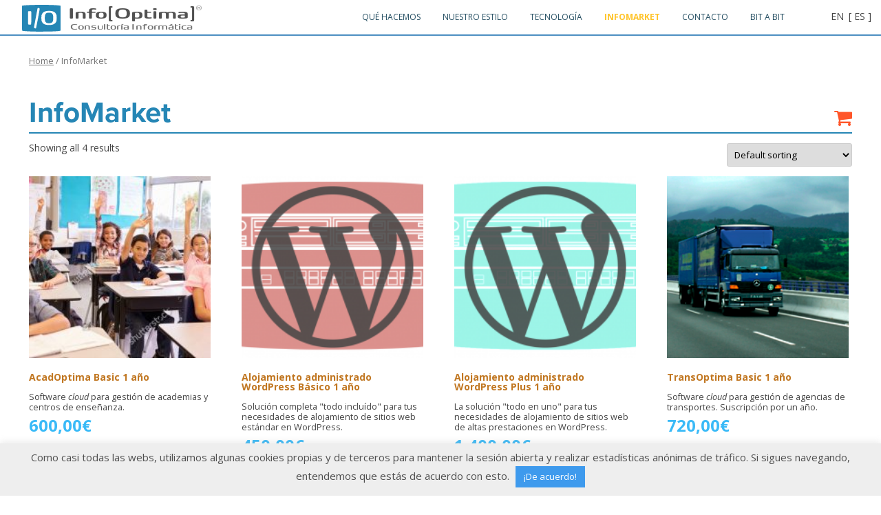

--- FILE ---
content_type: text/html; charset=UTF-8
request_url: https://infooptima.net/infomarket/
body_size: 54409
content:
<!DOCTYPE html>
<!--[if IE 7]>
<html class="ie ie7" lang="es-ES">
<![endif]-->
<!--[if IE 8]>
<html class="ie ie8" lang="es-ES">
<![endif]-->
<!--[if !(IE 7) & !(IE 8)]><!-->
<html lang="es-ES">
<!--<![endif]-->
<head>
<!-- Global site tag (gtag.js) - Google Analytics -->
<script async src="https://www.googletagmanager.com/gtag/js?id=UA-56742451-1"></script>
<!-- Google tag (gtag.js) -->
<script async src="https://www.googletagmanager.com/gtag/js?id=G-MF9ZCLXRNN"></script>
<script>
  window.dataLayer = window.dataLayer || [];
  function gtag(){dataLayer.push(arguments);}
  gtag('js', new Date());

  gtag('config', 'G-MF9ZCLXRNN');
</script>
<script>
  window.dataLayer = window.dataLayer || [];
  function gtag(){dataLayer.push(arguments);}
  gtag('js', new Date());

  gtag('config', 'UA-56742451-1');
</script>
<!-- Google tag (gtag.js) -->
<script async src="https://www.googletagmanager.com/gtag/js?id=G-CZXF80T0E5"></script>
<script>
  window.dataLayer = window.dataLayer || [];
  function gtag(){dataLayer.push(arguments);}
  gtag('js', new Date());

  gtag('config', 'G-CZXF80T0E5');
</script>
<meta charset="UTF-8" />
<meta name="viewport" content="width=device-width" />
<meta name="keywords" content="transoptima, software cloud, gestión, aplicaciones de gestión nube, gestion, programa informático, software de gestión cloud, gestión de flotas, programa informático cloud, software cloud para empresas, software para pymes, empresas de transporte, pymes de transporte, servicios informaticos, aplicaciones de gestión cloud, aplicaciones de gestión">

<link rel="profile" href="http://gmpg.org/xfn/11" />
<link rel="pingback" href="https://infooptima.net/xmlrpc.php" />
<!--[if lt IE 9]>
<script src="https://infooptima.net/wp-content/themes/twentytwelve/js/html5.js" type="text/javascript"></script>
<![endif]-->
<script src="//use.typekit.net/afp7jax.js"></script>
<script>try{Typekit.load();}catch(e){}</script>

<script>
  (function(i,s,o,g,r,a,m){i['GoogleAnalyticsObject']=r;i[r]=i[r]||function(){
  (i[r].q=i[r].q||[]).push(arguments)},i[r].l=1*new Date();a=s.createElement(o),
  m=s.getElementsByTagName(o)[0];a.async=1;a.src=g;m.parentNode.insertBefore(a,m)
  })(window,document,'script','//www.google-analytics.com/analytics.js','ga');

  ga('create', 'UA-56742451-1', 'auto');
  ga('send', 'pageview');

</script>

<!-- Google Tag Manager -->
<script>(function(w,d,s,l,i){w[l]=w[l]||[];w[l].push({'gtm.start':
new Date().getTime(),event:'gtm.js'});var f=d.getElementsByTagName(s)[0],
j=d.createElement(s),dl=l!='dataLayer'?'&l='+l:'';j.async=true;j.src=
'https://www.googletagmanager.com/gtm.js?id='+i+dl;f.parentNode.insertBefore(j,f);
})(window,document,'script','dataLayer','GTM-NT2Q7FJ');</script>
<!-- End Google Tag Manager -->
<script>window.twttr = (function(d, s, id) {
  var js, fjs = d.getElementsByTagName(s)[0],
    t = window.twttr || {};
  if (d.getElementById(id)) return t;
  js = d.createElement(s);
  js.id = id;
  js.src = "https://platform.twitter.com/widgets.js";
  fjs.parentNode.insertBefore(js, fjs);
 
  t._e = [];
  t.ready = function(f) {
    t._e.push(f);
  };
 
  return t;
}(document, "script", "twitter-wjs"));</script>
<meta name='robots' content='index, follow, max-image-preview:large, max-snippet:-1, max-video-preview:-1' />
	<style>img:is([sizes="auto" i], [sizes^="auto," i]) { contain-intrinsic-size: 3000px 1500px }</style>
	<link rel="alternate" hreflang="es" href="https://infooptima.net/infomarket/" />
<link rel="alternate" hreflang="x-default" href="https://infooptima.net/infomarket/" />

	<!-- This site is optimized with the Yoast SEO plugin v18.1 - https://yoast.com/wordpress/plugins/seo/ -->
	<title>InfoMarket | Info[Optima]</title>
	<meta name="description" content="La tienda online de Info[Optima]. Tu única parada para tus necesidades de informática." />
	<link rel="canonical" href="https://infooptima.net/infomarket/" />
	<meta property="og:locale" content="es_ES" />
	<meta property="og:type" content="article" />
	<meta property="og:title" content="InfoMarket | Info[Optima]" />
	<meta property="og:description" content="La tienda online de Info[Optima]. Tu única parada para tus necesidades de informática." />
	<meta property="og:url" content="https://infooptima.net/infomarket/" />
	<meta property="og:site_name" content="Info[Optima]" />
	<meta property="article:publisher" content="https://www.facebook.com/InfoOptima/" />
	<meta property="article:modified_time" content="2016-12-20T16:30:52+00:00" />
	<meta name="twitter:card" content="summary" />
	<meta name="twitter:site" content="@InfoOptima_net" />
	<script type="application/ld+json" class="yoast-schema-graph">{"@context":"https://schema.org","@graph":[{"@type":"WebSite","@id":"https://infooptima.net/#website","url":"https://infooptima.net/","name":"Info[Optima]","description":"Consultoría Informática","potentialAction":[{"@type":"SearchAction","target":{"@type":"EntryPoint","urlTemplate":"https://infooptima.net/?s={search_term_string}"},"query-input":"required name=search_term_string"}],"inLanguage":"es"},{"@type":"WebPage","@id":"https://infooptima.net/infomarket/#webpage","url":"https://infooptima.net/infomarket/","name":"InfoMarket | Info[Optima]","isPartOf":{"@id":"https://infooptima.net/#website"},"datePublished":"2015-04-06T14:51:09+00:00","dateModified":"2016-12-20T16:30:52+00:00","description":"La tienda online de Info[Optima]. Tu única parada para tus necesidades de informática.","breadcrumb":{"@id":"https://infooptima.net/infomarket/#breadcrumb"},"inLanguage":"es","potentialAction":[{"@type":"ReadAction","target":["https://infooptima.net/infomarket/"]}]},{"@type":"BreadcrumbList","@id":"https://infooptima.net/infomarket/#breadcrumb","itemListElement":[{"@type":"ListItem","position":1,"name":"Home","item":"https://infooptima.net/"},{"@type":"ListItem","position":2,"name":"InfoMarket"}]}]}</script>
	<!-- / Yoast SEO plugin. -->


<link rel='dns-prefetch' href='//fonts.googleapis.com' />
<link href='https://fonts.gstatic.com' crossorigin rel='preconnect' />
<link rel="alternate" type="application/rss+xml" title="Info[Optima] &raquo; Feed" href="https://infooptima.net/feed/" />
<link rel="alternate" type="application/rss+xml" title="Info[Optima] &raquo; Feed de los comentarios" href="https://infooptima.net/comments/feed/" />
<link rel="alternate" type="application/rss+xml" title="Info[Optima] &raquo; Products Feed" href="https://infooptima.net/infomarket/feed/" />
<script type="text/javascript">
/* <![CDATA[ */
window._wpemojiSettings = {"baseUrl":"https:\/\/s.w.org\/images\/core\/emoji\/15.0.3\/72x72\/","ext":".png","svgUrl":"https:\/\/s.w.org\/images\/core\/emoji\/15.0.3\/svg\/","svgExt":".svg","source":{"concatemoji":"https:\/\/infooptima.net\/wp-includes\/js\/wp-emoji-release.min.js?ver=6.7.4"}};
/*! This file is auto-generated */
!function(i,n){var o,s,e;function c(e){try{var t={supportTests:e,timestamp:(new Date).valueOf()};sessionStorage.setItem(o,JSON.stringify(t))}catch(e){}}function p(e,t,n){e.clearRect(0,0,e.canvas.width,e.canvas.height),e.fillText(t,0,0);var t=new Uint32Array(e.getImageData(0,0,e.canvas.width,e.canvas.height).data),r=(e.clearRect(0,0,e.canvas.width,e.canvas.height),e.fillText(n,0,0),new Uint32Array(e.getImageData(0,0,e.canvas.width,e.canvas.height).data));return t.every(function(e,t){return e===r[t]})}function u(e,t,n){switch(t){case"flag":return n(e,"\ud83c\udff3\ufe0f\u200d\u26a7\ufe0f","\ud83c\udff3\ufe0f\u200b\u26a7\ufe0f")?!1:!n(e,"\ud83c\uddfa\ud83c\uddf3","\ud83c\uddfa\u200b\ud83c\uddf3")&&!n(e,"\ud83c\udff4\udb40\udc67\udb40\udc62\udb40\udc65\udb40\udc6e\udb40\udc67\udb40\udc7f","\ud83c\udff4\u200b\udb40\udc67\u200b\udb40\udc62\u200b\udb40\udc65\u200b\udb40\udc6e\u200b\udb40\udc67\u200b\udb40\udc7f");case"emoji":return!n(e,"\ud83d\udc26\u200d\u2b1b","\ud83d\udc26\u200b\u2b1b")}return!1}function f(e,t,n){var r="undefined"!=typeof WorkerGlobalScope&&self instanceof WorkerGlobalScope?new OffscreenCanvas(300,150):i.createElement("canvas"),a=r.getContext("2d",{willReadFrequently:!0}),o=(a.textBaseline="top",a.font="600 32px Arial",{});return e.forEach(function(e){o[e]=t(a,e,n)}),o}function t(e){var t=i.createElement("script");t.src=e,t.defer=!0,i.head.appendChild(t)}"undefined"!=typeof Promise&&(o="wpEmojiSettingsSupports",s=["flag","emoji"],n.supports={everything:!0,everythingExceptFlag:!0},e=new Promise(function(e){i.addEventListener("DOMContentLoaded",e,{once:!0})}),new Promise(function(t){var n=function(){try{var e=JSON.parse(sessionStorage.getItem(o));if("object"==typeof e&&"number"==typeof e.timestamp&&(new Date).valueOf()<e.timestamp+604800&&"object"==typeof e.supportTests)return e.supportTests}catch(e){}return null}();if(!n){if("undefined"!=typeof Worker&&"undefined"!=typeof OffscreenCanvas&&"undefined"!=typeof URL&&URL.createObjectURL&&"undefined"!=typeof Blob)try{var e="postMessage("+f.toString()+"("+[JSON.stringify(s),u.toString(),p.toString()].join(",")+"));",r=new Blob([e],{type:"text/javascript"}),a=new Worker(URL.createObjectURL(r),{name:"wpTestEmojiSupports"});return void(a.onmessage=function(e){c(n=e.data),a.terminate(),t(n)})}catch(e){}c(n=f(s,u,p))}t(n)}).then(function(e){for(var t in e)n.supports[t]=e[t],n.supports.everything=n.supports.everything&&n.supports[t],"flag"!==t&&(n.supports.everythingExceptFlag=n.supports.everythingExceptFlag&&n.supports[t]);n.supports.everythingExceptFlag=n.supports.everythingExceptFlag&&!n.supports.flag,n.DOMReady=!1,n.readyCallback=function(){n.DOMReady=!0}}).then(function(){return e}).then(function(){var e;n.supports.everything||(n.readyCallback(),(e=n.source||{}).concatemoji?t(e.concatemoji):e.wpemoji&&e.twemoji&&(t(e.twemoji),t(e.wpemoji)))}))}((window,document),window._wpemojiSettings);
/* ]]> */
</script>
<style id='wp-emoji-styles-inline-css' type='text/css'>

	img.wp-smiley, img.emoji {
		display: inline !important;
		border: none !important;
		box-shadow: none !important;
		height: 1em !important;
		width: 1em !important;
		margin: 0 0.07em !important;
		vertical-align: -0.1em !important;
		background: none !important;
		padding: 0 !important;
	}
</style>
<link rel='stylesheet' id='wp-block-library-css' href='https://infooptima.net/wp-includes/css/dist/block-library/style.min.css?ver=6.7.4' type='text/css' media='all' />
<style id='wp-block-library-theme-inline-css' type='text/css'>
.wp-block-audio :where(figcaption){color:#555;font-size:13px;text-align:center}.is-dark-theme .wp-block-audio :where(figcaption){color:#ffffffa6}.wp-block-audio{margin:0 0 1em}.wp-block-code{border:1px solid #ccc;border-radius:4px;font-family:Menlo,Consolas,monaco,monospace;padding:.8em 1em}.wp-block-embed :where(figcaption){color:#555;font-size:13px;text-align:center}.is-dark-theme .wp-block-embed :where(figcaption){color:#ffffffa6}.wp-block-embed{margin:0 0 1em}.blocks-gallery-caption{color:#555;font-size:13px;text-align:center}.is-dark-theme .blocks-gallery-caption{color:#ffffffa6}:root :where(.wp-block-image figcaption){color:#555;font-size:13px;text-align:center}.is-dark-theme :root :where(.wp-block-image figcaption){color:#ffffffa6}.wp-block-image{margin:0 0 1em}.wp-block-pullquote{border-bottom:4px solid;border-top:4px solid;color:currentColor;margin-bottom:1.75em}.wp-block-pullquote cite,.wp-block-pullquote footer,.wp-block-pullquote__citation{color:currentColor;font-size:.8125em;font-style:normal;text-transform:uppercase}.wp-block-quote{border-left:.25em solid;margin:0 0 1.75em;padding-left:1em}.wp-block-quote cite,.wp-block-quote footer{color:currentColor;font-size:.8125em;font-style:normal;position:relative}.wp-block-quote:where(.has-text-align-right){border-left:none;border-right:.25em solid;padding-left:0;padding-right:1em}.wp-block-quote:where(.has-text-align-center){border:none;padding-left:0}.wp-block-quote.is-large,.wp-block-quote.is-style-large,.wp-block-quote:where(.is-style-plain){border:none}.wp-block-search .wp-block-search__label{font-weight:700}.wp-block-search__button{border:1px solid #ccc;padding:.375em .625em}:where(.wp-block-group.has-background){padding:1.25em 2.375em}.wp-block-separator.has-css-opacity{opacity:.4}.wp-block-separator{border:none;border-bottom:2px solid;margin-left:auto;margin-right:auto}.wp-block-separator.has-alpha-channel-opacity{opacity:1}.wp-block-separator:not(.is-style-wide):not(.is-style-dots){width:100px}.wp-block-separator.has-background:not(.is-style-dots){border-bottom:none;height:1px}.wp-block-separator.has-background:not(.is-style-wide):not(.is-style-dots){height:2px}.wp-block-table{margin:0 0 1em}.wp-block-table td,.wp-block-table th{word-break:normal}.wp-block-table :where(figcaption){color:#555;font-size:13px;text-align:center}.is-dark-theme .wp-block-table :where(figcaption){color:#ffffffa6}.wp-block-video :where(figcaption){color:#555;font-size:13px;text-align:center}.is-dark-theme .wp-block-video :where(figcaption){color:#ffffffa6}.wp-block-video{margin:0 0 1em}:root :where(.wp-block-template-part.has-background){margin-bottom:0;margin-top:0;padding:1.25em 2.375em}
</style>
<link rel='stylesheet' id='wc-blocks-vendors-style-css' href='https://infooptima.net/wp-content/plugins/woocommerce/packages/woocommerce-blocks/build/wc-blocks-vendors-style.css?ver=8.9.2' type='text/css' media='all' />
<link rel='stylesheet' id='wc-blocks-style-css' href='https://infooptima.net/wp-content/plugins/woocommerce/packages/woocommerce-blocks/build/wc-blocks-style.css?ver=8.9.2' type='text/css' media='all' />
<style id='classic-theme-styles-inline-css' type='text/css'>
/*! This file is auto-generated */
.wp-block-button__link{color:#fff;background-color:#32373c;border-radius:9999px;box-shadow:none;text-decoration:none;padding:calc(.667em + 2px) calc(1.333em + 2px);font-size:1.125em}.wp-block-file__button{background:#32373c;color:#fff;text-decoration:none}
</style>
<style id='global-styles-inline-css' type='text/css'>
:root{--wp--preset--aspect-ratio--square: 1;--wp--preset--aspect-ratio--4-3: 4/3;--wp--preset--aspect-ratio--3-4: 3/4;--wp--preset--aspect-ratio--3-2: 3/2;--wp--preset--aspect-ratio--2-3: 2/3;--wp--preset--aspect-ratio--16-9: 16/9;--wp--preset--aspect-ratio--9-16: 9/16;--wp--preset--color--black: #000000;--wp--preset--color--cyan-bluish-gray: #abb8c3;--wp--preset--color--white: #fff;--wp--preset--color--pale-pink: #f78da7;--wp--preset--color--vivid-red: #cf2e2e;--wp--preset--color--luminous-vivid-orange: #ff6900;--wp--preset--color--luminous-vivid-amber: #fcb900;--wp--preset--color--light-green-cyan: #7bdcb5;--wp--preset--color--vivid-green-cyan: #00d084;--wp--preset--color--pale-cyan-blue: #8ed1fc;--wp--preset--color--vivid-cyan-blue: #0693e3;--wp--preset--color--vivid-purple: #9b51e0;--wp--preset--color--blue: #21759b;--wp--preset--color--dark-gray: #444;--wp--preset--color--medium-gray: #9f9f9f;--wp--preset--color--light-gray: #e6e6e6;--wp--preset--gradient--vivid-cyan-blue-to-vivid-purple: linear-gradient(135deg,rgba(6,147,227,1) 0%,rgb(155,81,224) 100%);--wp--preset--gradient--light-green-cyan-to-vivid-green-cyan: linear-gradient(135deg,rgb(122,220,180) 0%,rgb(0,208,130) 100%);--wp--preset--gradient--luminous-vivid-amber-to-luminous-vivid-orange: linear-gradient(135deg,rgba(252,185,0,1) 0%,rgba(255,105,0,1) 100%);--wp--preset--gradient--luminous-vivid-orange-to-vivid-red: linear-gradient(135deg,rgba(255,105,0,1) 0%,rgb(207,46,46) 100%);--wp--preset--gradient--very-light-gray-to-cyan-bluish-gray: linear-gradient(135deg,rgb(238,238,238) 0%,rgb(169,184,195) 100%);--wp--preset--gradient--cool-to-warm-spectrum: linear-gradient(135deg,rgb(74,234,220) 0%,rgb(151,120,209) 20%,rgb(207,42,186) 40%,rgb(238,44,130) 60%,rgb(251,105,98) 80%,rgb(254,248,76) 100%);--wp--preset--gradient--blush-light-purple: linear-gradient(135deg,rgb(255,206,236) 0%,rgb(152,150,240) 100%);--wp--preset--gradient--blush-bordeaux: linear-gradient(135deg,rgb(254,205,165) 0%,rgb(254,45,45) 50%,rgb(107,0,62) 100%);--wp--preset--gradient--luminous-dusk: linear-gradient(135deg,rgb(255,203,112) 0%,rgb(199,81,192) 50%,rgb(65,88,208) 100%);--wp--preset--gradient--pale-ocean: linear-gradient(135deg,rgb(255,245,203) 0%,rgb(182,227,212) 50%,rgb(51,167,181) 100%);--wp--preset--gradient--electric-grass: linear-gradient(135deg,rgb(202,248,128) 0%,rgb(113,206,126) 100%);--wp--preset--gradient--midnight: linear-gradient(135deg,rgb(2,3,129) 0%,rgb(40,116,252) 100%);--wp--preset--font-size--small: 13px;--wp--preset--font-size--medium: 20px;--wp--preset--font-size--large: 36px;--wp--preset--font-size--x-large: 42px;--wp--preset--spacing--20: 0.44rem;--wp--preset--spacing--30: 0.67rem;--wp--preset--spacing--40: 1rem;--wp--preset--spacing--50: 1.5rem;--wp--preset--spacing--60: 2.25rem;--wp--preset--spacing--70: 3.38rem;--wp--preset--spacing--80: 5.06rem;--wp--preset--shadow--natural: 6px 6px 9px rgba(0, 0, 0, 0.2);--wp--preset--shadow--deep: 12px 12px 50px rgba(0, 0, 0, 0.4);--wp--preset--shadow--sharp: 6px 6px 0px rgba(0, 0, 0, 0.2);--wp--preset--shadow--outlined: 6px 6px 0px -3px rgba(255, 255, 255, 1), 6px 6px rgba(0, 0, 0, 1);--wp--preset--shadow--crisp: 6px 6px 0px rgba(0, 0, 0, 1);}:where(.is-layout-flex){gap: 0.5em;}:where(.is-layout-grid){gap: 0.5em;}body .is-layout-flex{display: flex;}.is-layout-flex{flex-wrap: wrap;align-items: center;}.is-layout-flex > :is(*, div){margin: 0;}body .is-layout-grid{display: grid;}.is-layout-grid > :is(*, div){margin: 0;}:where(.wp-block-columns.is-layout-flex){gap: 2em;}:where(.wp-block-columns.is-layout-grid){gap: 2em;}:where(.wp-block-post-template.is-layout-flex){gap: 1.25em;}:where(.wp-block-post-template.is-layout-grid){gap: 1.25em;}.has-black-color{color: var(--wp--preset--color--black) !important;}.has-cyan-bluish-gray-color{color: var(--wp--preset--color--cyan-bluish-gray) !important;}.has-white-color{color: var(--wp--preset--color--white) !important;}.has-pale-pink-color{color: var(--wp--preset--color--pale-pink) !important;}.has-vivid-red-color{color: var(--wp--preset--color--vivid-red) !important;}.has-luminous-vivid-orange-color{color: var(--wp--preset--color--luminous-vivid-orange) !important;}.has-luminous-vivid-amber-color{color: var(--wp--preset--color--luminous-vivid-amber) !important;}.has-light-green-cyan-color{color: var(--wp--preset--color--light-green-cyan) !important;}.has-vivid-green-cyan-color{color: var(--wp--preset--color--vivid-green-cyan) !important;}.has-pale-cyan-blue-color{color: var(--wp--preset--color--pale-cyan-blue) !important;}.has-vivid-cyan-blue-color{color: var(--wp--preset--color--vivid-cyan-blue) !important;}.has-vivid-purple-color{color: var(--wp--preset--color--vivid-purple) !important;}.has-black-background-color{background-color: var(--wp--preset--color--black) !important;}.has-cyan-bluish-gray-background-color{background-color: var(--wp--preset--color--cyan-bluish-gray) !important;}.has-white-background-color{background-color: var(--wp--preset--color--white) !important;}.has-pale-pink-background-color{background-color: var(--wp--preset--color--pale-pink) !important;}.has-vivid-red-background-color{background-color: var(--wp--preset--color--vivid-red) !important;}.has-luminous-vivid-orange-background-color{background-color: var(--wp--preset--color--luminous-vivid-orange) !important;}.has-luminous-vivid-amber-background-color{background-color: var(--wp--preset--color--luminous-vivid-amber) !important;}.has-light-green-cyan-background-color{background-color: var(--wp--preset--color--light-green-cyan) !important;}.has-vivid-green-cyan-background-color{background-color: var(--wp--preset--color--vivid-green-cyan) !important;}.has-pale-cyan-blue-background-color{background-color: var(--wp--preset--color--pale-cyan-blue) !important;}.has-vivid-cyan-blue-background-color{background-color: var(--wp--preset--color--vivid-cyan-blue) !important;}.has-vivid-purple-background-color{background-color: var(--wp--preset--color--vivid-purple) !important;}.has-black-border-color{border-color: var(--wp--preset--color--black) !important;}.has-cyan-bluish-gray-border-color{border-color: var(--wp--preset--color--cyan-bluish-gray) !important;}.has-white-border-color{border-color: var(--wp--preset--color--white) !important;}.has-pale-pink-border-color{border-color: var(--wp--preset--color--pale-pink) !important;}.has-vivid-red-border-color{border-color: var(--wp--preset--color--vivid-red) !important;}.has-luminous-vivid-orange-border-color{border-color: var(--wp--preset--color--luminous-vivid-orange) !important;}.has-luminous-vivid-amber-border-color{border-color: var(--wp--preset--color--luminous-vivid-amber) !important;}.has-light-green-cyan-border-color{border-color: var(--wp--preset--color--light-green-cyan) !important;}.has-vivid-green-cyan-border-color{border-color: var(--wp--preset--color--vivid-green-cyan) !important;}.has-pale-cyan-blue-border-color{border-color: var(--wp--preset--color--pale-cyan-blue) !important;}.has-vivid-cyan-blue-border-color{border-color: var(--wp--preset--color--vivid-cyan-blue) !important;}.has-vivid-purple-border-color{border-color: var(--wp--preset--color--vivid-purple) !important;}.has-vivid-cyan-blue-to-vivid-purple-gradient-background{background: var(--wp--preset--gradient--vivid-cyan-blue-to-vivid-purple) !important;}.has-light-green-cyan-to-vivid-green-cyan-gradient-background{background: var(--wp--preset--gradient--light-green-cyan-to-vivid-green-cyan) !important;}.has-luminous-vivid-amber-to-luminous-vivid-orange-gradient-background{background: var(--wp--preset--gradient--luminous-vivid-amber-to-luminous-vivid-orange) !important;}.has-luminous-vivid-orange-to-vivid-red-gradient-background{background: var(--wp--preset--gradient--luminous-vivid-orange-to-vivid-red) !important;}.has-very-light-gray-to-cyan-bluish-gray-gradient-background{background: var(--wp--preset--gradient--very-light-gray-to-cyan-bluish-gray) !important;}.has-cool-to-warm-spectrum-gradient-background{background: var(--wp--preset--gradient--cool-to-warm-spectrum) !important;}.has-blush-light-purple-gradient-background{background: var(--wp--preset--gradient--blush-light-purple) !important;}.has-blush-bordeaux-gradient-background{background: var(--wp--preset--gradient--blush-bordeaux) !important;}.has-luminous-dusk-gradient-background{background: var(--wp--preset--gradient--luminous-dusk) !important;}.has-pale-ocean-gradient-background{background: var(--wp--preset--gradient--pale-ocean) !important;}.has-electric-grass-gradient-background{background: var(--wp--preset--gradient--electric-grass) !important;}.has-midnight-gradient-background{background: var(--wp--preset--gradient--midnight) !important;}.has-small-font-size{font-size: var(--wp--preset--font-size--small) !important;}.has-medium-font-size{font-size: var(--wp--preset--font-size--medium) !important;}.has-large-font-size{font-size: var(--wp--preset--font-size--large) !important;}.has-x-large-font-size{font-size: var(--wp--preset--font-size--x-large) !important;}
:where(.wp-block-post-template.is-layout-flex){gap: 1.25em;}:where(.wp-block-post-template.is-layout-grid){gap: 1.25em;}
:where(.wp-block-columns.is-layout-flex){gap: 2em;}:where(.wp-block-columns.is-layout-grid){gap: 2em;}
:root :where(.wp-block-pullquote){font-size: 1.5em;line-height: 1.6;}
</style>
<link rel='stylesheet' id='cookie-law-info-css' href='https://infooptima.net/wp-content/plugins/cookie-law-info/legacy/public/css/cookie-law-info-public.css?ver=3.0.8' type='text/css' media='all' />
<link rel='stylesheet' id='cookie-law-info-gdpr-css' href='https://infooptima.net/wp-content/plugins/cookie-law-info/legacy/public/css/cookie-law-info-gdpr.css?ver=3.0.8' type='text/css' media='all' />
<link rel='stylesheet' id='smu-widget-stylesheet-css' href='https://infooptima.net/wp-content/plugins/sign-me-up/assets/css/style.css?ver=1.0.0' type='text/css' media='all' />
<link rel='stylesheet' id='scfp-form-repeater-css-css' href='https://infooptima.net/wp-content/plugins/wcp-contact-form/agp-core/assets/repeater/css/style.css?ver=6.7.4' type='text/css' media='all' />
<link rel='stylesheet' id='scfp-css-css' href='https://infooptima.net/wp-content/plugins/wcp-contact-form/assets/css/style.css?ver=6.7.4' type='text/css' media='all' />
<link rel='stylesheet' id='woocommerce-layout-css' href='https://infooptima.net/wp-content/plugins/woocommerce/assets/css/woocommerce-layout.css?ver=7.2.2' type='text/css' media='all' />
<link rel='stylesheet' id='woocommerce-smallscreen-css' href='https://infooptima.net/wp-content/plugins/woocommerce/assets/css/woocommerce-smallscreen.css?ver=7.2.2' type='text/css' media='only screen and (max-width: 768px)' />
<link rel='stylesheet' id='woocommerce-general-css' href='https://infooptima.net/wp-content/plugins/woocommerce/assets/css/woocommerce.css?ver=7.2.2' type='text/css' media='all' />
<style id='woocommerce-inline-inline-css' type='text/css'>
.woocommerce form .form-row .required { visibility: visible; }
</style>
<link rel='stylesheet' id='wpml-legacy-dropdown-0-css' href='//infooptima.net/wp-content/plugins/sitepress-multilingual-cms/templates/language-switchers/legacy-dropdown/style.min.css?ver=1' type='text/css' media='all' />
<style id='wpml-legacy-dropdown-0-inline-css' type='text/css'>
.wpml-ls-sidebars-sidebar-1{background-color:#ffffff;}.wpml-ls-sidebars-sidebar-1, .wpml-ls-sidebars-sidebar-1 .wpml-ls-sub-menu, .wpml-ls-sidebars-sidebar-1 a {border-color:#cdcdcd;}.wpml-ls-sidebars-sidebar-1 a {color:#444444;background-color:#ffffff;}.wpml-ls-sidebars-sidebar-1 a:hover,.wpml-ls-sidebars-sidebar-1 a:focus {color:#000000;background-color:#eeeeee;}.wpml-ls-sidebars-sidebar-1 .wpml-ls-current-language>a {color:#444444;background-color:#ffffff;}.wpml-ls-sidebars-sidebar-1 .wpml-ls-current-language:hover>a, .wpml-ls-sidebars-sidebar-1 .wpml-ls-current-language>a:focus {color:#000000;background-color:#eeeeee;}
.wpml-ls-statics-shortcode_actions{background-color:#ffffff;}.wpml-ls-statics-shortcode_actions, .wpml-ls-statics-shortcode_actions .wpml-ls-sub-menu, .wpml-ls-statics-shortcode_actions a {border-color:#cdcdcd;}.wpml-ls-statics-shortcode_actions a {color:#444444;background-color:#ffffff;}.wpml-ls-statics-shortcode_actions a:hover,.wpml-ls-statics-shortcode_actions a:focus {color:#000000;background-color:#eeeeee;}.wpml-ls-statics-shortcode_actions .wpml-ls-current-language>a {color:#444444;background-color:#ffffff;}.wpml-ls-statics-shortcode_actions .wpml-ls-current-language:hover>a, .wpml-ls-statics-shortcode_actions .wpml-ls-current-language>a:focus {color:#000000;background-color:#eeeeee;}
</style>
<link rel='stylesheet' id='twentytwelve-css' href='https://infooptima.net/wp-content/themes/twentytwelve/style.css?ver=6.7.4' type='text/css' media='all' />
<link rel='stylesheet' id='twentytwelve-fonts-css' href='https://fonts.googleapis.com/css?family=Open+Sans%3A400italic%2C700italic%2C400%2C700&#038;subset=latin%2Clatin-ext&#038;display=fallback' type='text/css' media='all' />
<link rel='stylesheet' id='twentytwelve-style-css' href='https://infooptima.net/wp-content/themes/infooptima/style.css?ver=20190507' type='text/css' media='all' />
<link rel='stylesheet' id='twentytwelve-block-style-css' href='https://infooptima.net/wp-content/themes/twentytwelve/css/blocks.css?ver=20190406' type='text/css' media='all' />
<!--[if lt IE 9]>
<link rel='stylesheet' id='twentytwelve-ie-css' href='https://infooptima.net/wp-content/themes/twentytwelve/css/ie.css?ver=20150214' type='text/css' media='all' />
<![endif]-->
<link rel='stylesheet' id='ioeffects-css' href='https://infooptima.net/wp-content/plugins/ioeffects/css/ioeffects.css?ver=6.7.4' type='text/css' media='all' />
<link rel='stylesheet' id='font-awesome-css' href='https://infooptima.net/wp-content/plugins/ioeffects/css/font-awesome.css?ver=6.7.4' type='text/css' media='all' />
<link rel='stylesheet' id='slick-css' href='https://infooptima.net/wp-content/plugins/ioeffects/js/slick/slick.css?ver=6.7.4' type='text/css' media='all' />
<script type="text/javascript" src="https://infooptima.net/wp-includes/js/jquery/jquery.min.js?ver=3.7.1" id="jquery-core-js"></script>
<script type="text/javascript" src="https://infooptima.net/wp-includes/js/jquery/jquery-migrate.min.js?ver=3.4.1" id="jquery-migrate-js"></script>
<script type="text/javascript" id="cookie-law-info-js-extra">
/* <![CDATA[ */
var Cli_Data = {"nn_cookie_ids":[],"cookielist":[],"non_necessary_cookies":[],"ccpaEnabled":"","ccpaRegionBased":"","ccpaBarEnabled":"","strictlyEnabled":["necessary","obligatoire"],"ccpaType":"gdpr","js_blocking":"","custom_integration":"","triggerDomRefresh":"","secure_cookies":""};
var cli_cookiebar_settings = {"animate_speed_hide":"500","animate_speed_show":"500","background":"#eeeeee","border":"#444","border_on":"","button_1_button_colour":"#3e9aed","button_1_button_hover":"#327bbe","button_1_link_colour":"#fff","button_1_as_button":"1","button_1_new_win":"","button_2_button_colour":"#333","button_2_button_hover":"#292929","button_2_link_colour":"#444","button_2_as_button":"","button_2_hidebar":"","button_3_button_colour":"#000","button_3_button_hover":"#000000","button_3_link_colour":"#fff","button_3_as_button":"1","button_3_new_win":"","button_4_button_colour":"#000","button_4_button_hover":"#000000","button_4_link_colour":"#fff","button_4_as_button":"1","button_7_button_colour":"#61a229","button_7_button_hover":"#4e8221","button_7_link_colour":"#fff","button_7_as_button":"1","button_7_new_win":"","font_family":"inherit","header_fix":"","notify_animate_hide":"1","notify_animate_show":"","notify_div_id":"#cookie-law-info-bar","notify_position_horizontal":"right","notify_position_vertical":"bottom","scroll_close":"","scroll_close_reload":"","accept_close_reload":"","reject_close_reload":"","showagain_tab":"","showagain_background":"#fff","showagain_border":"#000","showagain_div_id":"#cookie-law-info-again","showagain_x_position":"100px","text":"#4f4f4f","show_once_yn":"1","show_once":"20000","logging_on":"","as_popup":"","popup_overlay":"1","bar_heading_text":"","cookie_bar_as":"banner","popup_showagain_position":"bottom-right","widget_position":"left"};
var log_object = {"ajax_url":"https:\/\/infooptima.net\/wp-admin\/admin-ajax.php"};
/* ]]> */
</script>
<script type="text/javascript" src="https://infooptima.net/wp-content/plugins/cookie-law-info/legacy/public/js/cookie-law-info-public.js?ver=3.0.8" id="cookie-law-info-js"></script>
<script type="text/javascript" src="https://infooptima.net/wp-content/plugins/sign-me-up/assets/js/lib/jquery.validation/1.13.1/jquery.validate.js?ver=6.7.4" id="jQuery-Validation-js"></script>
<script type="text/javascript" src="https://infooptima.net/wp-content/plugins/wcp-contact-form/agp-core/assets/repeater/js/main.js?ver=6.7.4" id="scfp-form-repeater-js"></script>
<script type="text/javascript" src="//infooptima.net/wp-content/plugins/sitepress-multilingual-cms/templates/language-switchers/legacy-dropdown/script.min.js?ver=1" id="wpml-legacy-dropdown-0-js"></script>
<link rel="https://api.w.org/" href="https://infooptima.net/wp-json/" /><link rel="EditURI" type="application/rsd+xml" title="RSD" href="https://infooptima.net/xmlrpc.php?rsd" />
<meta name="generator" content="WordPress 6.7.4" />
<meta name="generator" content="WooCommerce 7.2.2" />
<meta name="generator" content="WPML ver:4.5.2 stt:1,2;" />
	<noscript><style>.woocommerce-product-gallery{ opacity: 1 !important; }</style></noscript>
	<style type="text/css" id="custom-background-css">
body.custom-background { background-color: #ffffff; }
</style>
	<link rel="icon" href="https://infooptima.net/wp-content/uploads/2015/03/cropped-logo1-32x32.png" sizes="32x32" />
<link rel="icon" href="https://infooptima.net/wp-content/uploads/2015/03/cropped-logo1-192x192.png" sizes="192x192" />
<link rel="apple-touch-icon" href="https://infooptima.net/wp-content/uploads/2015/03/cropped-logo1-180x180.png" />
<meta name="msapplication-TileImage" content="https://infooptima.net/wp-content/uploads/2015/03/cropped-logo1-270x270.png" />
</head>

<body class="archive post-type-archive post-type-archive-product custom-background wp-embed-responsive theme-twentytwelve woocommerce-shop woocommerce woocommerce-page woocommerce-no-js custom-background-white custom-font-enabled">
<!-- Google Tag Manager (noscript) -->
<noscript><iframe src="https://www.googletagmanager.com/ns.html?id=GTM-NT2Q7FJ"
height="0" width="0" style="display:none;visibility:hidden"></iframe></noscript>
<!-- End Google Tag Manager (noscript) -->
<div id="page" class="hfeed site">
	<header id="masthead" class="site-header" role="banner">
      <div class="logo"><img src="/wp-content/themes/infooptima/images/io-logo-header.svg"></div>
		<hgroup>
			<h1 class="site-title"><a href="https://infooptima.net/" title="Info[Optima]" rel="home">Info[Optima]</a><span class="trademark">&reg;</span></h1>
         
			<h2 class="site-description">Consultoría Informática</h2>
		</hgroup>

      <ul class="language-switcher"><li><a href="https://infooptima.net/en/">EN</a></li><li><a href="https://infooptima.net/infomarket/">&lbrack; ES &rbrack;</a></li></ul>
		<nav id="site-navigation" class="main-navigation" role="navigation">
			<button class="menu-toggle"><img src="/wp-content/themes/infooptima/images/menu-icon.png"></button>
			<a class="assistive-text" href="#content" title="Saltar al contenido">Saltar al contenido</a>
			<div class="menu-main-menu-container"><ul id="menu-main-menu" class="nav-menu"><li id="menu-item-45" class="menu-item menu-item-type-post_type menu-item-object-page menu-item-45"><a href="https://infooptima.net/que-hacemos/">Qué hacemos</a></li>
<li id="menu-item-44" class="menu-item menu-item-type-post_type menu-item-object-page menu-item-44"><a href="https://infooptima.net/nuestro-estilo/">Nuestro estilo</a></li>
<li id="menu-item-70" class="menu-item menu-item-type-post_type menu-item-object-page menu-item-70"><a href="https://infooptima.net/tecnologia/">Tecnología</a></li>
<li id="menu-item-204" class="menu-item menu-item-type-post_type menu-item-object-page current-menu-item current_page_item menu-item-204"><a href="https://infooptima.net/infomarket/" aria-current="page">InfoMarket</a></li>
<li id="menu-item-69" class="menu-item menu-item-type-post_type menu-item-object-page menu-item-69"><a href="https://infooptima.net/contacto/">Contacto</a></li>
<li id="menu-item-94" class="menu-item menu-item-type-post_type menu-item-object-page menu-item-94"><a href="https://infooptima.net/bit-a-bit/">Bit a bit</a></li>
</ul></div>		</nav><!-- #site-navigatttion -->


			</header><!-- #masthead -->

	<div id="main" class="wrapper">
<div id="primary" class="site-content"><div id="content" role="main" class="twentytwelve"><nav class="woocommerce-breadcrumb"><a href="https://infooptima.net">Home</a>&nbsp;&#47;&nbsp;InfoMarket</nav><header class="woocommerce-products-header">
	   <h1 class="page-title">
      InfoMarket      <a href="/cart" title="Carrito"><i class="fa fa-shopping-cart" aria-hidden="true"></i></a>
   </h1>
	
	</header>
<div class="woocommerce-notices-wrapper"></div><p class="woocommerce-result-count">
	Showing all 4 results</p>
<form class="woocommerce-ordering" method="get">
	<select name="orderby" class="orderby" aria-label="Shop order">
					<option value="menu_order"  selected='selected'>Default sorting</option>
					<option value="popularity" >Sort by popularity</option>
					<option value="rating" >Sort by average rating</option>
					<option value="date" >Sort by latest</option>
					<option value="price" >Sort by price: low to high</option>
					<option value="price-desc" >Sort by price: high to low</option>
			</select>
	<input type="hidden" name="paged" value="1" />
	</form>
<ul class="products columns-4">
<li class="product type-product post-201 status-publish first instock product_cat-saas product_tag-acadoptima product_tag-saas product_tag-transoptima has-post-thumbnail virtual sold-individually taxable purchasable product-type-simple">
	<a href="https://infooptima.net/infomarket/saas/acadoptima-basic-1-ano/" class="woocommerce-LoopProduct-link woocommerce-loop-product__link"><img width="200" height="200" src="https://infooptima.net/wp-content/uploads/2016/12/stock-photo-elementary-school-kids-in-a-classroom-raising-their-hands-388663780-e1482264028272-200x200.jpg" class="attachment-woocommerce_thumbnail size-woocommerce_thumbnail" alt="clase" decoding="async" srcset="https://infooptima.net/wp-content/uploads/2016/12/stock-photo-elementary-school-kids-in-a-classroom-raising-their-hands-388663780-e1482264028272-200x200.jpg 200w, https://infooptima.net/wp-content/uploads/2016/12/stock-photo-elementary-school-kids-in-a-classroom-raising-their-hands-388663780-e1482264028272-150x150.jpg 150w, https://infooptima.net/wp-content/uploads/2016/12/stock-photo-elementary-school-kids-in-a-classroom-raising-their-hands-388663780-e1482264028272-180x180.jpg 180w, https://infooptima.net/wp-content/uploads/2016/12/stock-photo-elementary-school-kids-in-a-classroom-raising-their-hands-388663780-e1482264028272-300x300.jpg 300w, https://infooptima.net/wp-content/uploads/2016/12/stock-photo-elementary-school-kids-in-a-classroom-raising-their-hands-388663780-e1482264028272-600x600.jpg 600w" sizes="(max-width: 200px) 100vw, 200px" /><h2 class="woocommerce-loop-product__title">AcadOptima Basic 1 año</h2><div class="short-description">Software <em>cloud</em> para gestión de academias y centros de enseñanza.</div>
	<span class="price"><span class="woocommerce-Price-amount amount"><bdi>600,00<span class="woocommerce-Price-currencySymbol">&euro;</span></bdi></span></span>
</a><a href="?add-to-cart=201" data-quantity="1" class="button wp-element-button product_type_simple add_to_cart_button ajax_add_to_cart" data-product_id="201" data-product_sku="AO-B-1" aria-label="Add &ldquo;AcadOptima Basic 1 año&rdquo; to your cart" rel="nofollow">Add to cart</a></li>
<li class="product type-product post-50 status-publish instock product_cat-hosting product_tag-alojamiento product_tag-servidor-virtual product_tag-vps product_tag-wordpress has-post-thumbnail virtual sold-individually taxable purchasable product-type-simple">
	<a href="https://infooptima.net/infomarket/hosting/alojamiento-administrado-wordpress-basico-1-ano/" class="woocommerce-LoopProduct-link woocommerce-loop-product__link"><img width="200" height="200" src="https://infooptima.net/wp-content/uploads/2015/04/alojamiento-wordpress-200x200.png" class="attachment-woocommerce_thumbnail size-woocommerce_thumbnail" alt="" decoding="async" srcset="https://infooptima.net/wp-content/uploads/2015/04/alojamiento-wordpress-200x200.png 200w, https://infooptima.net/wp-content/uploads/2015/04/alojamiento-wordpress-150x150.png 150w, https://infooptima.net/wp-content/uploads/2015/04/alojamiento-wordpress-180x180.png 180w, https://infooptima.net/wp-content/uploads/2015/04/alojamiento-wordpress-300x300.png 300w" sizes="(max-width: 200px) 100vw, 200px" /><h2 class="woocommerce-loop-product__title">Alojamiento administrado WordPress Básico 1 año</h2><div class="short-description">Solución completa "todo incluído" para tus necesidades de alojamiento de sitios web estándar en WordPress.</div>
	<span class="price"><span class="woocommerce-Price-amount amount"><bdi>450,00<span class="woocommerce-Price-currencySymbol">&euro;</span></bdi></span></span>
</a><a href="?add-to-cart=50" data-quantity="1" class="button wp-element-button product_type_simple add_to_cart_button ajax_add_to_cart" data-product_id="50" data-product_sku="" aria-label="Add &ldquo;Alojamiento administrado WordPress Básico 1 año&rdquo; to your cart" rel="nofollow">Add to cart</a></li>
<li class="product type-product post-185 status-publish instock product_cat-hosting product_tag-alojamiento product_tag-dedicado product_tag-servidor-virtual product_tag-vps product_tag-wordpress has-post-thumbnail virtual taxable purchasable product-type-simple">
	<a href="https://infooptima.net/infomarket/hosting/alojamiento-administrado-wordpress-plus-1-ano/" class="woocommerce-LoopProduct-link woocommerce-loop-product__link"><img width="200" height="200" src="https://infooptima.net/wp-content/uploads/2016/12/alojamiento-wordpress-plus-200x200.png" class="attachment-woocommerce_thumbnail size-woocommerce_thumbnail" alt="" decoding="async" srcset="https://infooptima.net/wp-content/uploads/2016/12/alojamiento-wordpress-plus-200x200.png 200w, https://infooptima.net/wp-content/uploads/2016/12/alojamiento-wordpress-plus-150x150.png 150w, https://infooptima.net/wp-content/uploads/2016/12/alojamiento-wordpress-plus-180x180.png 180w, https://infooptima.net/wp-content/uploads/2016/12/alojamiento-wordpress-plus-300x300.png 300w" sizes="(max-width: 200px) 100vw, 200px" /><h2 class="woocommerce-loop-product__title">Alojamiento administrado WordPress Plus 1 año</h2><div class="short-description">La solución "todo en uno" para tus necesidades de alojamiento de sitios web de altas prestaciones en WordPress.</div>
	<span class="price"><span class="woocommerce-Price-amount amount"><bdi>1.400,00<span class="woocommerce-Price-currencySymbol">&euro;</span></bdi></span></span>
</a><a href="?add-to-cart=185" data-quantity="1" class="button wp-element-button product_type_simple add_to_cart_button ajax_add_to_cart" data-product_id="185" data-product_sku="" aria-label="Add &ldquo;Alojamiento administrado WordPress Plus 1 año&rdquo; to your cart" rel="nofollow">Add to cart</a></li>
<li class="product type-product post-198 status-publish last instock product_cat-saas product_tag-saas product_tag-transoptima has-post-thumbnail virtual taxable purchasable product-type-simple">
	<a href="https://infooptima.net/infomarket/saas/transoptima-basic-1-ano/" class="woocommerce-LoopProduct-link woocommerce-loop-product__link"><img width="200" height="200" src="https://infooptima.net/wp-content/uploads/2016/12/transoptima-square-e1520010982222-200x200.png" class="attachment-woocommerce_thumbnail size-woocommerce_thumbnail" alt="" decoding="async" loading="lazy" srcset="https://infooptima.net/wp-content/uploads/2016/12/transoptima-square-e1520010982222-200x200.png 200w, https://infooptima.net/wp-content/uploads/2016/12/transoptima-square-e1520010982222-150x150.png 150w, https://infooptima.net/wp-content/uploads/2016/12/transoptima-square-e1520010982222-100x100.png 100w" sizes="auto, (max-width: 200px) 100vw, 200px" /><h2 class="woocommerce-loop-product__title">TransOptima Basic 1 año</h2><div class="short-description">Software <em>cloud</em> para gestión de agencias de transportes. Suscripción por un año.</div>
	<span class="price"><span class="woocommerce-Price-amount amount"><bdi>720,00<span class="woocommerce-Price-currencySymbol">&euro;</span></bdi></span></span>
</a><a href="?add-to-cart=198" data-quantity="1" class="button wp-element-button product_type_simple add_to_cart_button ajax_add_to_cart" data-product_id="198" data-product_sku="TO-B-1" aria-label="Add &ldquo;TransOptima Basic 1 año&rdquo; to your cart" rel="nofollow">Add to cart</a></li>
</ul>
</div></div>	</div><!-- #main .wrapper -->
	<footer id="colophon" role="contentinfo">
		<div class="site-info">
         &copy; Info Optima S.L. 2020 - Santander - NIF B-39841762 - <a href="/terminos-de-uso">T&eacute;rminos de uso</a>
		</div><!-- .site-info -->
	</footer><!-- #colophon -->
</div><!-- #page -->

<!--googleoff: all--><div id="cookie-law-info-bar" data-nosnippet="true"><span>Como casi todas las webs, utilizamos algunas cookies propias y de terceros para mantener la sesión abierta y realizar estadísticas anónimas de tráfico. Si sigues navegando, entendemos que estás de acuerdo con esto. <a role='button' data-cli_action="accept" id="cookie_action_close_header" class="medium cli-plugin-button cli-plugin-main-button cookie_action_close_header cli_action_button wt-cli-accept-btn">¡De acuerdo!</a></span></div><div id="cookie-law-info-again" data-nosnippet="true"><span id="cookie_hdr_showagain">Privacy &amp; Cookies Policy</span></div><div class="cli-modal" data-nosnippet="true" id="cliSettingsPopup" tabindex="-1" role="dialog" aria-labelledby="cliSettingsPopup" aria-hidden="true">
  <div class="cli-modal-dialog" role="document">
	<div class="cli-modal-content cli-bar-popup">
		  <button type="button" class="cli-modal-close" id="cliModalClose">
			<svg class="" viewBox="0 0 24 24"><path d="M19 6.41l-1.41-1.41-5.59 5.59-5.59-5.59-1.41 1.41 5.59 5.59-5.59 5.59 1.41 1.41 5.59-5.59 5.59 5.59 1.41-1.41-5.59-5.59z"></path><path d="M0 0h24v24h-24z" fill="none"></path></svg>
			<span class="wt-cli-sr-only">Cerrar</span>
		  </button>
		  <div class="cli-modal-body">
			<div class="cli-container-fluid cli-tab-container">
	<div class="cli-row">
		<div class="cli-col-12 cli-align-items-stretch cli-px-0">
			<div class="cli-privacy-overview">
				<h4>Privacy Overview</h4>				<div class="cli-privacy-content">
					<div class="cli-privacy-content-text">This website uses cookies to improve your experience while you navigate through the website. Out of these, the cookies that are categorized as necessary are stored on your browser as they are essential for the working of basic functionalities of the website. We also use third-party cookies that help us analyze and understand how you use this website. These cookies will be stored in your browser only with your consent. You also have the option to opt-out of these cookies. But opting out of some of these cookies may affect your browsing experience.</div>
				</div>
				<a class="cli-privacy-readmore" aria-label="Mostrar más" role="button" data-readmore-text="Mostrar más" data-readless-text="Mostrar menos"></a>			</div>
		</div>
		<div class="cli-col-12 cli-align-items-stretch cli-px-0 cli-tab-section-container">
												<div class="cli-tab-section">
						<div class="cli-tab-header">
							<a role="button" tabindex="0" class="cli-nav-link cli-settings-mobile" data-target="necessary" data-toggle="cli-toggle-tab">
								Necessary							</a>
															<div class="wt-cli-necessary-checkbox">
									<input type="checkbox" class="cli-user-preference-checkbox"  id="wt-cli-checkbox-necessary" data-id="checkbox-necessary" checked="checked"  />
									<label class="form-check-label" for="wt-cli-checkbox-necessary">Necessary</label>
								</div>
								<span class="cli-necessary-caption">Siempre activado</span>
													</div>
						<div class="cli-tab-content">
							<div class="cli-tab-pane cli-fade" data-id="necessary">
								<div class="wt-cli-cookie-description">
									Necessary cookies are absolutely essential for the website to function properly. This category only includes cookies that ensures basic functionalities and security features of the website. These cookies do not store any personal information.								</div>
							</div>
						</div>
					</div>
																	<div class="cli-tab-section">
						<div class="cli-tab-header">
							<a role="button" tabindex="0" class="cli-nav-link cli-settings-mobile" data-target="non-necessary" data-toggle="cli-toggle-tab">
								Non-necessary							</a>
															<div class="cli-switch">
									<input type="checkbox" id="wt-cli-checkbox-non-necessary" class="cli-user-preference-checkbox"  data-id="checkbox-non-necessary" checked='checked' />
									<label for="wt-cli-checkbox-non-necessary" class="cli-slider" data-cli-enable="Activado" data-cli-disable="Desactivado"><span class="wt-cli-sr-only">Non-necessary</span></label>
								</div>
													</div>
						<div class="cli-tab-content">
							<div class="cli-tab-pane cli-fade" data-id="non-necessary">
								<div class="wt-cli-cookie-description">
									Any cookies that may not be particularly necessary for the website to function and is used specifically to collect user personal data via analytics, ads, other embedded contents are termed as non-necessary cookies. It is mandatory to procure user consent prior to running these cookies on your website.								</div>
							</div>
						</div>
					</div>
										</div>
	</div>
</div>
		  </div>
		  <div class="cli-modal-footer">
			<div class="wt-cli-element cli-container-fluid cli-tab-container">
				<div class="cli-row">
					<div class="cli-col-12 cli-align-items-stretch cli-px-0">
						<div class="cli-tab-footer wt-cli-privacy-overview-actions">
						
															<a id="wt-cli-privacy-save-btn" role="button" tabindex="0" data-cli-action="accept" class="wt-cli-privacy-btn cli_setting_save_button wt-cli-privacy-accept-btn cli-btn">GUARDAR Y ACEPTAR</a>
													</div>
						
					</div>
				</div>
			</div>
		</div>
	</div>
  </div>
</div>
<div class="cli-modal-backdrop cli-fade cli-settings-overlay"></div>
<div class="cli-modal-backdrop cli-fade cli-popupbar-overlay"></div>
<!--googleon: all--><script type="application/ld+json">{"@context":"https:\/\/schema.org\/","@type":"BreadcrumbList","itemListElement":[{"@type":"ListItem","position":1,"item":{"name":"Home","@id":"https:\/\/infooptima.net"}},{"@type":"ListItem","position":2,"item":{"name":"InfoMarket","@id":"https:\/\/infooptima.net\/infomarket\/"}}]}</script><script type="text/javascript" id="smu-js-extra">
/* <![CDATA[ */
var smu = {"ajax_url":"https:\/\/infooptima.net\/wp-admin\/admin-ajax.php?action=smu&_wpnonce=9ce5e11828"};
/* ]]> */
</script>
<script type="text/javascript" src="https://infooptima.net/wp-content/plugins/sign-me-up/assets/js/magic.js?ver=1.0" id="smu-js"></script>
	<script type="text/javascript">
		(function () {
			var c = document.body.className;
			c = c.replace(/woocommerce-no-js/, 'woocommerce-js');
			document.body.className = c;
		})();
	</script>
	<script type="text/javascript" src="https://infooptima.net/wp-content/plugins/woocommerce/assets/js/jquery-blockui/jquery.blockUI.min.js?ver=2.7.0-wc.7.2.2" id="jquery-blockui-js"></script>
<script type="text/javascript" id="wc-add-to-cart-js-extra">
/* <![CDATA[ */
var wc_add_to_cart_params = {"ajax_url":"\/wp-admin\/admin-ajax.php","wc_ajax_url":"\/?wc-ajax=%%endpoint%%","i18n_view_cart":"View cart","cart_url":"https:\/\/infooptima.net\/cart\/","is_cart":"","cart_redirect_after_add":"no"};
/* ]]> */
</script>
<script type="text/javascript" src="https://infooptima.net/wp-content/plugins/woocommerce/assets/js/frontend/add-to-cart.min.js?ver=7.2.2" id="wc-add-to-cart-js"></script>
<script type="text/javascript" src="https://infooptima.net/wp-content/plugins/woocommerce/assets/js/js-cookie/js.cookie.min.js?ver=2.1.4-wc.7.2.2" id="js-cookie-js"></script>
<script type="text/javascript" id="woocommerce-js-extra">
/* <![CDATA[ */
var woocommerce_params = {"ajax_url":"\/wp-admin\/admin-ajax.php","wc_ajax_url":"\/?wc-ajax=%%endpoint%%"};
/* ]]> */
</script>
<script type="text/javascript" src="https://infooptima.net/wp-content/plugins/woocommerce/assets/js/frontend/woocommerce.min.js?ver=7.2.2" id="woocommerce-js"></script>
<script type="text/javascript" id="wc-cart-fragments-js-extra">
/* <![CDATA[ */
var wc_cart_fragments_params = {"ajax_url":"\/wp-admin\/admin-ajax.php","wc_ajax_url":"\/?wc-ajax=%%endpoint%%","cart_hash_key":"wc_cart_hash_b11175d60a8a0857fdd297f1bc2bd028","fragment_name":"wc_fragments_b11175d60a8a0857fdd297f1bc2bd028","request_timeout":"5000"};
/* ]]> */
</script>
<script type="text/javascript" src="https://infooptima.net/wp-content/plugins/woocommerce/assets/js/frontend/cart-fragments.min.js?ver=7.2.2" id="wc-cart-fragments-js"></script>
<script type="text/javascript" src="https://infooptima.net/wp-content/themes/twentytwelve/js/navigation.js?ver=20141205" id="twentytwelve-navigation-js"></script>
<script type="text/javascript" src="https://infooptima.net/wp-content/plugins/ioeffects/js/jquery.cycle2.min.js?ver=2.1.6" id="cycle2-js"></script>
<script type="text/javascript" src="https://infooptima.net/wp-content/plugins/ioeffects/js/jquery.cycle2.flip.min.js?ver=v20141007" id="cycle2-flip-js"></script>
<script type="text/javascript" src="https://infooptima.net/wp-content/plugins/ioeffects/js/jquery.cycle2.tile.min.js?ver=v20141007" id="cycle2-tile-js"></script>
<script type="text/javascript" src="https://infooptima.net/wp-content/plugins/ioeffects/js/jquery.cycle2.caption2.min.js?ver=v20141007" id="cycle2-caption2-js"></script>
<script type="text/javascript" src="https://infooptima.net/wp-content/plugins/ioeffects/js/jquery.cycle2.scrollVert.min.js?ver=v20141007" id="cycle2-scrollVert-js"></script>
<script type="text/javascript" src="https://infooptima.net/wp-content/plugins/ioeffects/js/jquery.easing.1.3.js?ver=1.3" id="easing-js"></script>
<script type="text/javascript" src="https://infooptima.net/wp-content/plugins/ioeffects/js/jquery.blendmode.js?ver=2.1.6" id="blendmode-js"></script>
<script type="text/javascript" src="https://infooptima.net/wp-content/plugins/ioeffects/js/jquery.imageScroll.min.js?ver=0.1.4" id="parallax-imageScroll-js"></script>
<script type="text/javascript" src="https://infooptima.net/wp-content/plugins/ioeffects/js/velocity.min.js?ver=1.2.3" id="velocity-js"></script>
<script type="text/javascript" src="https://infooptima.net/wp-content/plugins/ioeffects/js/plugins/ScrollToPlugin.min.js?ver=1.7.6" id="scrollTo-js"></script>
<script type="text/javascript" src="https://infooptima.net/wp-content/plugins/ioeffects/js/TweenLite.min.js?ver=1.18.6" id="TweenLite-js"></script>
<script type="text/javascript" src="https://infooptima.net/wp-content/plugins/ioeffects/js/TweenMax.min.js?ver=1.18.6" id="TweenMax-js"></script>
<script type="text/javascript" src="https://infooptima.net/wp-content/plugins/ioeffects/js/TimelineLite.min.js?ver=1.18.6" id="TimelineLite-js"></script>
<script type="text/javascript" src="https://infooptima.net/wp-content/plugins/ioeffects/js/ScrollMagic.js?ver=0.1.4" id="scrollmagic-js"></script>
<script type="text/javascript" src="https://infooptima.net/wp-content/plugins/ioeffects/js/animation.velocity.js?ver=2.0.5" id="animation-velocity-js"></script>
<script type="text/javascript" src="https://infooptima.net/wp-content/plugins/ioeffects/js/animation.gsap.js?ver=2.0.5" id="animation-gsap-js"></script>
<script type="text/javascript" src="https://infooptima.net/wp-content/plugins/ioeffects/js/slick/slick.min.js?ver=1.5.9" id="slick-js"></script>
<script type="text/javascript" src="https://infooptima.net/wp-content/plugins/ioeffects/js/io.js?ver=1.0.0" id="io-js-js"></script>
</body>
</html>


--- FILE ---
content_type: text/css
request_url: https://infooptima.net/wp-content/themes/infooptima/style.css?ver=20190507
body_size: 26913
content:
/*
Theme Name: InfoOptima
Author: Alberto López
Author URI: http://info-optima.net
Description: InfoOptima custom theme
Version: 1.0
License: GNU General Public License v2 or later
License URI: http://www.gnu.org/licenses/gpl-2.0.html
Tags: black, blue, gray, pink, purple, white, yellow, dark, light, two-columns, left-sidebar, fixed-layout, responsive-layout, accessibility-ready, custom-background, custom-colors, custom-header, custom-menu, editor-style, featured-images, microformats, post-formats, rtl-language-support, sticky-post, threaded-comments, translation-ready
Text Domain: infooptima
Template: twentytwelve
*/

/* Page layout */

.site { max-width: fit-content; }

#main.wrapper { border-top: 2px solid #4D8FC2; }

.page #primary.site-content {
   margin-top: 0;
   padding-top: 1.5rem;
   background: linear-gradient(to bottom, rgba(249, 249, 249, 0.3) 0%, rgba(224, 231, 236, 0.3) 100%);
   width: auto;
   float: none;
}

.page .entry-header {
   margin: 1rem 2rem 0 2rem;
}

.page .entry-header h1, .blog .entry-header h1, .single .entry-header h1  {
   color: #2286b5;
   font-family: "proxima-nova",sans-serif;
   font-weight: 700;
   font-size: 3rem;
   padding: 0.5rem 0 1rem 0;
   line-height: 3rem;
}

/* Home page */

.home .entry-content {
   font-size: 1.5rem;
}

.home .entry-title {
   font-family: "proxima-nova",sans-serif;
   text-align: center;
}

.page #services .services-caption {
   padding: 2rem 10rem;
   text-align: center;
   font-family: "proxima-nova";
   font-size: large;
   background: #ffe8ac;
}

/* Slick slider (services) */

.page h1.services-header, .page h1.technology-header {
   font-size: 2rem;
   color: #c14322;
   font-family: "proxima-nova", Arial;
   text-align: center;
   background: #ffc42a;
   padding: 1rem;
}

.slick-services .description {
   height: 17rem;
}

.slick-services, .slick-technology {
   margin: 0 2.5rem;
}

.slick-services .column, .slick-technology .column {
   padding: 2rem 1rem;
   border-left: 1px solid #ccc;
   background: #f0f0f0;
}

.slick-services .column { height: 35rem; }
.slick-technology .column { height: 20rem; }

.slick-services .learn-more, .page .learn-more {
   text-align: center;
}

.slick-services .learn-more a, .page .learn-more a {
   width: 18rem;
}

.slick-services .learn-more a, .page .learn-more a {
    -moz-box-shadow: inset 0 1px 0 0 rgba(255,255,255,.5);
    -webkit-box-shadow: inset 0 1px 0 0 rgba(255,255,255,.5);
    box-shadow: inset 0 1px 0 0 rgba(255,255,255,.5);
    background: -webkit-gradient(linear,left top,left bottom,color-stop(0.05,#ffc42a),color-stop(1,#ff9c2a));
    background: -moz-linear-gradient(center top,#ffc42a 5%,#ff9c2a 100%);
    filter: progid:DXImageTransform.Microsoft.gradient(startColorstr='#ffc42a',endColorstr='#ff9c2a');
    background-color: #ff9c2a;
    -moz-border-radius: 6px;
    -webkit-border-radius: 6px;
    border-radius: 6px;
    border: 1px solid #ff9500;
    display: inline-block;
    color: #fefefe;
    font-family: "proxima-nova",sans-serif;
    font-size: 22px;
    font-weight: 600;
    padding: 10px 10px;
    text-decoration: none;
    max-width: 80%;
    margin: 30px;
    height: auto;
    letter-spacing: -0.50px;
    cursor: pointer;
    transition: background-color 0.5s;
}

.slick-services .learn-more a:hover, .page .learn-more a:hover {
    background: -webkit-gradient(linear,left top,left bottom,color-stop(0.05,#ff9c2a),color-stop(1,#ffc42a));
    background: -moz-linear-gradient(center top,#ff9c2a 5%,#ffc42a 100%);
    filter: progid:DXImageTransform.Microsoft.gradient(startColorstr='#ff9c2a',endColorstr='#ffc42a');
    background-color: #ff9c2a;
}

.slick-services .column .picture {
   height: 10rem;
}

.slick-technology .column .picture {
   height: 10rem;
}

.slick-services .column .picture img {
   width: 12rem;
   margin: auto;
}

.slick-technology .column .picture img {
   width: 8rem;
   margin: auto;
}

.slick-technology .column .picture.wide img {
   width: 14rem;
}

.slick-services .column .picture img:hover, .slick-technology .column .picture img:hover, .slick-slider .slick-current img {
}

.slick-slider .slick-current {
   transition: background width height 0.5s;
   background: #fff;
}

.slick-services .column h1, .slick-technology h1 {
   text-align: center;
   font-family: "proxima-nova";
   padding: 1rem 0;
   font-size: 24px;
   font-weight: normal;
   color: #974631;
}

.slick-services .column p, .slick-technology .column p  {
   text-align: center;
   font-family: "proxima-nova", "sans-serif";
   font-size: 16px;
   line-height: 22px;
}

/* Entry */

.entry-content {
   padding: 0 2rem;
   font-family: "proxima-nova",sans-serif;
   font-size: 1.2rem;
}

.entry-content p {
   padding: 0.5rem 0;
}

.entry-content h1 {
   margin: 1rem 0 0.2rem 0;
}

.entry-content a:hover, .entry-header a:hover {
   color: #0f3647;
   transition: color 1s;
}

.entry-content a:visited, .comment-content a:visited, .widget-area .widget a:visited {
    color: #35658a;
}

.entry-content img {
   padding: 0.5rem;
   border-radius: 0.5rem;
   background: white;
   margin: 0.2rem 1rem;
}

.entry-content a, .entry-header a {
   color: #4d8fc2;
   transition: color 1s;
}

.entry-header a {
   line-height: 3rem;
}

/* Main menu */

nav#site-navigation {
   margin-top: 0;
}

nav#site-navigation.main-navigation li a {
   color: #224c60;
}

nav#site-navigation.main-navigation li.current-menu-item a {
   color: #ffc42a;
}

ul#menu-main-menu.nav-menu {
   border: none;
   text-align: right;
}

/* Header */

h1.site-title {
   font-family: "fp-head-pro",sans-serif;
   text-align: center;
   line-height: 2rem;
}

h2.site-description {
   font-family: "fp-head-pro",sans-serif;
   text-align: center;
   top: 1.3rem;
}

.page .site-header, .blog .site-header {
   margin: 0 3rem;
   padding: 0.2rem 0;
}

.site-header h2 {
   font-size: 1rem;
   line-height: 1;
}

.logo {
   position: absolute;
   padding: 0.3rem;
}

.logo img {
   width: 4rem;
}

/* WPML switcher */

ul.language-switcher {
   position: absolute;
   right: 1rem;
   top: 1.2rem;
}

ul.language-switcher a {
   text-decoration: none;
   color: #444;
}

ul.language-switcher, ul.language-switcher li {
   display: inline;
   padding-left: 0.5rem;
}

span.trademark {
    font-size: 1.2rem;
    font-weight: normal;
    top: -2px;
    color: #AAA;
    position: absolute;
}


/* Social */

.social-share {
   clear: both;
   display: inline-block;
}

.social-share h2, .social-follow h2 {
   margin-bottom: 1rem;
}

.social-share li a i.fa {
   font-size: 1.5rem;
}

.social-share li.separator {
   font-size: 1rem;
   position: relative;
   bottom: 2px;
   border-right: 1px solid #888;
   padding: 0;
}

.social-share ul {
}

.social-share li {
   display: inline;
   padding: 0 1rem;
}

.social-share ul li:first-child {
   padding-left: 0;
}


/* Blog */

.blog #main, .single #main, .archive #main {
   padding: 0 3rem;
   margin: auto;
}

.blog-titles {
   margin-bottom: 1rem;
}

.blog-titles h1 {
   border-bottom: 1px solid #555;
   font-family: "fp-head-pro",sans-serif;
   font-size: 2.5rem;
   padding-bottom: 0.5rem;
}

.blog-titles h1 a {
   text-decoration: none;
   color: #444;
   transition: color 1s;
}

.blog-titles h1 a:hover {
   color: #21759b;
}

.blog-titles h2 {
   border-bottom: none;
   font-weight: normal;
   font-family: "fp-head-pro",sans-serif;
   font-size: 1.5rem;
   padding-top: 0.2rem;
}

.blog .entry-summary img {
   float: left;
   margin-right: 1rem;
   box-shadow: none;
}

/* Post */

.post .entry-header img {
   box-shadow: none;
   max-width: 50%;
}

.post .entry-summary h1 {
   clear: none;
}

/* Page */

.page .entry-header h1 a {
   color: #333;
}

.page .entry-content h2, .blog .entry-content h2 {
   color: #ff9c2a;
   margin-top: 1rem;
   margin-bottom: 0.5rem;
   font-family: "proxima-nova",sans-serif;
   font-size: 2rem;
   font-weight: 500;
}

.page #primary #content .entry-content h3 {
   font-family: "fp-head-pro",sans-serif;
}

.page #primary #content .entry-content .description {
   font-family: "proxima-nova",sans-serif;
   font-size: 1.3rem;
   overflow: hidden;
   margin-bottom: 2rem;
}

/* Home slider */

.cycle-overlay {
   font-family: proxima-nova, sans-serif;
   position:absolute;
   width: 100%;
   top: 40%;
   text-align: center;
   padding: 1rem 0;
   text-shadow: 1px 1px black;
   z-index: 101;
}

.cycle-overlay div:first-child {
   padding: 2rem 2rem 0.3rem 2rem;
   color: #eee;
   font-weight: bold;
}

.cycle-overlay div:last-child {
   padding: 0.5rem 2rem 0 2rem;
   color: #ffdc81;
}

.arrow-down {
   position: fixed;
   bottom: 0rem;
   z-index: 105;
   height: 10%;
   width: 100%;
   background-image: url(./images/arrow-down.png);
   background-position: center 80%;
   background-repeat: no-repeat;
   background-size: 3rem;
   opacity: 0.5;
   transition: opacity 1s;
}

.arrow-down:hover {
   opacity: 1;
}

/* Footer */

#wpml_credit_footer {
   display: none;
}

footer[role="contentinfo"] {
    border-top: 1px solid #ededed;
    background-color: #eee;
    clear: both;
    font-size: 12px;
    line-height: 2;
    margin: 0;
    max-width: 100%;
    padding: 1rem 3rem 1rem 3rem;
}

footer .site-info {
    text-align: center;
}

.home footer .site-info {
   height: 5rem;
}

/* Embedded ads */

.infooptima-ad {
    margin-bottom: 1rem;
    display: table;
    margin-top: 1rem;
    border-top: 1px solid #ccc;
    border-bottom: 1px solid #ccc;
    padding-top: 0.5rem;
    padding-bottom: 0.3rem;
    background: #f8f8f8;
}

.infooptima-ad .thumbnail {
   display: table-cell;
   width: 10%;
}

.infooptima-ad .thumbnail img {
   padding: 0.2rem;
   border-radius: 0;
}

.infooptima-ad .text {
   font-size: 1rem;
   display: table-cell;
   vertical-align: top;
   width: 75%;
   padding-left: 3%;
}

.infooptima-ad .text h3 {
   line-height: 1;
   font-size: 1rem;
   margin: 0.2rem 0;
}

.infooptima-ad .text .description {
    line-height: 1.4rem;
    padding-top: 0.3rem;
}
.site-content article {
   border: none;
   margin-bottom: 0;
}

.expand h2 img {
   width: 16px;
   height: 16px; 
   box-shadow: none;
   vertical-align: middle;
   padding-left: 0.5rem;
}


/* Picto blocks */

.item {
   padding-bottom: 1rem;
   background: #eee;
}

.item .icon {
   display: table-cell;
   width: 10%;
   vertical-align: top;
   text-align: right;
}

.item .text {
   display: table-cell;
   width: 90%;
   padding: 0 2rem 0 1rem;
   vertical-align: top;
}

.item .icon img { 
   border-radius: 0;
   border: none;
   padding: 0;
   margin: 1rem 1rem 0 0;
   box-shadow: none;
   background: transparent;
   transition: transform 1s;
   width: 70%;
}

.item .icon i {
   margin-top: 1rem;
   margin-right: 1rem;
}

.item .text h2 {
   margin-top: 1rem;
}

.item.odd { background: #f8f8f8; }
.item.even { background: #f0f0f0; }

.item .icon img:hover { transform: scale(1.1); }

/* Our way */

.our-way.item .icon i {
   color: #c14322;
   transition: color 1s, transform 1s;
}

.our-way.item .icon i:hover {
   color: #ff562a;
   transform: scale(1.4);
}

/* TransOptima landing old (102) */

.to-features h1 {
   margin-top: 1rem;
   margin-bottom: 0.5rem;
   font-family: "fp-head-pro",sans-serif;
   font-size: 2.5rem;
   font-weight: 500;
}

.to-offer {
    width: 75%;
    border: 2px solid #ccc;
    border-radius: 1rem;
    margin: 1rem auto;
    background: #f8f8f8;
}

.to-offer .price {
    text-align: center;
    font-size: 2rem;
    padding-top: 1.5rem;
    line-height: 72px;
}

.to-offer .amount {
    font-size: 72px;
    font-weight: bold;
    color: #43a61c;
}

.to-offer .terms {
    font-size: 12px;
    line-height: 12px;
    padding: 0.5rem 1rem;
    color: #5e5e5e;
}

.transoptima.feature {
   display: table;
   border-top: 1px solid #bec4d8;
}

.transoptima.feature.last {
   border-bottom: 1px solid #bec4d8;
}

.transoptima.feature .icon {
   display: table-cell;
   width: 20%;
   vertical-align: middle;
   text-align: center;
   color: #21759b;
}

.transoptima.feature .text {
   display: table-cell;
   vertical-align: top;
}

div.cta-button {
   text-align: center;
}

.cta-button button {
   width: 50%;
   margin: 2rem;
   background-image: -webkit-linear-gradient(top, #41db29, #57ab36);
   font-weight: bold;
}

.cta-button button:hover {
   background-image: -webkit-linear-gradient(top, #34c51d, #2e860b);
   opacity: 1;
}

/* GPRD compliance ;) */
.smu-widget {
   display: none;
}

.page-id-102 .smu-widget {
   width: 30%;
   margin: auto;
   padding: 2rem;
   border: 1px solid #CCC;
   border-radius: 5px;
   background: #eee;
}

.page-id-102 .smu-widget p {
   line-height: 1.5rem;
}

.page-id-102 .smu-widget h2.widgettitle {
   font-size: 120%;
   padding-bottom: 1rem;
}

.page-id-102 #content {
   padding-bottom: 2rem;
}

.page-id-102 .smu-server-response {
   line-height: 1.5rem;
   padding-top: 0.5rem;
}

article#post-102 {
   padding-bottom: 0;
}


/* TransOptima landing v2 */

.landing.transoptima .hero-image {
   background: url(/wp-content/themes/infooptima/images/landing/hero-image.webp) no-repeat center;
   background-size: cover;
   height: 100vh;
}

.landing.e-commerce .hero-image {
   background: url(/wp-content/themes/infooptima/images/landing/e-commerce.jpg) no-repeat center;
   background-size: cover;
   height: 100vh;
}

.landing .hero-image .transoptima-logo {
   position: relative;
   top: 1rem;
   left: 1rem;
}

.landing .hero-image .transoptima-logo img {
   position: relative;
   width: 4rem;
}

.landing .hero-branding {
   position: relative;
   top: 3rem;
   text-align: center;
   width: 60%;
   margin: auto;
}

.landing.e-commerce .hero-branding {
   top: 15rem;
}

.landing .hero-banner {
   position: relative;
}

.landing .hero-banner img {
   width: 100%;
   padding-bottom: 0.4rem;
}

.landing .hero-branding .line {
   border-top: 1px solid white;
   padding-top: 2px;
}

.landing .hero-branding h2.hero-subtitle {
   font-size: 2.2rem;
   text-transform: uppercase;
   margin-top: 0.5rem;
   color: white;
   font-weight: normal;
   letter-spacing: 6px;
}

.landing h1, .landing h2 .landing p {
   font-family: "proxima-nova", sans-serif;
}

.landing .feature {
   padding: 1rem 7rem 2rem 7rem;
   background: linear-gradient(#fff, #f4f4f4);
}

.landing .feature h1 {
   font-size: 4rem;
   text-align: center;
   padding-top: 2rem;
}

.landing .feature h2 {
   font-size: 1.5rem;
   padding: 2rem 0 0 0;
   text-align: center;
}

.landing .feature .description {
   padding-top: 1rem;
}

.landing .feature .description p {
   font-size: 1.4rem;
   line-height: 2rem;
   text-align: center;
}

.landing .featurette-block {
   text-align: center;
   padding: 2rem 0;
}

.landing .featurette {
   position: relative;
   display: table-cell;
}

.landing .featurette.no-picture {
   vertical-align: middle;
}

.landing .featurette-block.col-3 .featurette {
   width: 33%;
}

.landing .featurette-block.col-4 .featurette {
   width: 25%;
}

.landing .featurette .description {
   font-size: 1.3rem;
   line-height: 1.5rem;
   padding: 1rem 3rem;
}

.landing .featurette .description .price {
   font-size: 4rem;
   line-height: 4rem;
   font-weight: bold;
}

.landing .featurette img {
   width: 7rem;
}

.landing .support-image img {
   width: 100%;
}

.landing .buttons {
   text-align: center;
   padding: 2rem 0;
}

.landing button.cta {
    text-align: center;
    vertical-align: middle;
    font-size: 2rem;
    background: #8bb5c9;
    border-radius: 3rem;
    padding: 1rem 2rem;
    height: 5rem;
    color: #fff;
    font-weight: bold;
}

.landing button.cta.large {
   font-size: 3rem;
   border-radius: 2rem;
   height: 6rem;
   padding: 0.8rem 2rem;
}

.landing .price-box {
   width: 10rem;
   margin: 2rem auto;
   font-size: 2rem;
   text-align: center;
   background: #8bb5c9;
   border-radius: 1rem;
   padding: 1.5rem 2rem;
}

.landing .price-box .price {
   font-size: 6rem;
   font-weight: bold;
   color: #fff;
}

.landing .price-terms ul.terms {
   padding: 0 10rem;
   list-style-type: circle;
   text-align: center;
}

.landing .price-terms ul.terms li {
   list-style-type: circle;
   line-height: 1.5rem;
   font-size: 1.2rem;
   display: inline;
}

.landing .cta-block {
   background-color: #f9f8f8;
   padding: 2rem;
   text-align: center;
}

.landing .cta-box {
   text-align: center;
   width: 25rem;
   display: inline-table;
   padding: 2rem;
   border: 2px solid #8bb5c9;
   border-radius: 2rem;
   height: 10rem;
   margin: 0 1rem;
}

.landing .cta-box h3, .landing .cta-box h2.widgettitle {
   font-size: 1.5rem;
   padding: 0 0 1rem 0;
   color: #8bb5c9;
}

.landing .cta-box .explanation, .landing .cta-box .smu-widget p {
   font-size: 1.2rem;
   line-height: 1.5rem;
}

.landing .cta-box .smu-widget input[type="email"] {
   border: none;
   font-size: 1.5rem;
   border-radius: 0;
   border-bottom: 1px solid #8bb5c9;
   width: 55%;
}

.landing .cta-box .smu-widget input[type="submit"] {
   text-transform: lowercase;
   background: none;
   color: #8bb5c9;
   font-weight: bold;
   width: 40%;
   font-size: 2rem;
   box-shadow: none;
}

.landing .cta-box .smu-widget {
   border: none;
}

@media screen and (max-width: 960px) {
   .landing .feature .featurette-block .featurette {
      width: 100%;
      display: block;
   }

   .landing .feature {
      padding: 1rem 0 2rem 0;
   }

   .landing .feature h1 {
      font-size: 2rem;
   }

   .landing .cta-box {
      width: 15rem;
      margin: 1rem;
   }

   .landing button.cta.large {
      font-size: 2rem;
   }

   .landing .price-terms ul.terms {
      padding: 1rem;
   }
}

/* Others */
.bluebox {
   background-color: #e8f4ff;
   margin-top: 1rem;
   padding: 0.5em 2em;
   border: 1px solid #8db4d8;
   border-radius: 2rem;
}

.menu-toggle {
   background-image: none;
   padding: 4px;
   background-color: white;
   line-height: 8px;
   position: absolute;
   top: 0;
   left: 0;
}

/* Contact form */

.contact .caption {
   margin: 2rem 0;
}

.scfp-form-content {
   width: 60%;
   float: left;
   margin-right: 2em;
   border-right: 1px solid #ccc;
   padding-right: 2em;
}

.gprd-warning {
   padding: 1rem 0;
   font-size: 1rem;
}

/* Contact link in home */

.home .contact {
   position: fixed;
   z-index: 105;
   top: 5rem;
   right: 5rem;
   display: none;
}

.home .contact a {
  background: #41db29;
  background-image: -webkit-linear-gradient(top, #41db29, #43a61c);
  background-image: -moz-linear-gradient(top, #41db29, #43a61c);
  background-image: -ms-linear-gradient(top, #41db29, #43a61c);
  background-image: -o-linear-gradient(top, #41db29, #43a61c);
  background-image: linear-gradient(to bottom, #41db29, #43a61c);
  text-decoration: none;
  -webkit-border-radius: 6;
  -moz-border-radius: 6;
  border-radius: 6px;
  border: none;
  text-shadow: 1px 2px 3px #666666;
  font-family: 'fp-head-pro';
  color: #ffffff;
  font-size: 20px;
  line-height: 1.5rem;
  padding: 4px 20px 10px 20px;
  text-decoration: none;
}

.home .contact a:hover {
  background: #7ce66a;
  background-image: -webkit-linear-gradient(top, #7ce66a, #61b341);
  background-image: -moz-linear-gradient(top, #7ce66a, #61b341);
  background-image: -ms-linear-gradient(top, #7ce66a, #61b341);
  background-image: -o-linear-gradient(top, #7ce66a, #61b341);
  background-image: linear-gradient(to bottom, #7ce66a, #61b341);
  text-decoration: none;
}

#wcpform_wtkh23uuf .scfp-form-label {
   font-family: "proxima-nova",sans-serif;
}


/* Widgets */

.widget { border-bottom: 1px solid #ccc; }

.widget-area .widget { 
   margin-bottom: 0;
   padding: 1rem 0;
}

.widget-area .widget a { color: #21759b; }

.widget.social-share { width: 100%; }

.widget h3.widget-title { margin-bottom: 0.5rem; }

/* Sign me up widget */

.smu-subscribe-form input[type="email"] {
   width: 95%;
}

.smu-subscribe-form input[type="submit"], .cta-button button {
    margin-top: 5px;
    color: #FFFAF8;
    /* background-color: #C13B3B; */
    font-size: 18px;
    font-family: proxima-nova;
    border: none;
    background-image: -webkit-linear-gradient(top, #61C5E7, #32ABDA);
    border-radius: 5px;
    width: 100%;
    opacity: 0.8;
    transition: opacity 1s;
}

.smu-subscribe-form input[type="submit"]:hover {
    background-image: -webkit-linear-gradient(top, #4896b1, #24799a);
   opacity: 1;
}

.widget-area .smu-widget h3,.widget-area  .smu-widget p {
   margin-bottom: 0.5rem;
   line-height: 1.3rem;
}

/* WooCommerce */
.woocommerce-page .site-content  {
   width: 100%;
}

.woocommerce li.type-product a h2 {
   color: #c17722;
}

.woocommerce div.product p.price {
    font-size: 48px;
    font-weight: bold;
    color: #43a61c;
}

.woocommerce ul.products li.product .price {
    font-size: 24px;
    font-weight: bold;
    color: #3abaf7;
}

.woocommerce h1.page-title {
   border-bottom: 2px solid #2586b5;
   color: #2586b5;
   font-family: "proxima-nova",sans-serif;
   font-size: 3rem;
   font-weight: 700;
   line-height: 3rem;
   padding-bottom: 0.5rem;
   margin-bottom: 1rem;
   margin-top: 3rem;
   text-transform: none;
}

.woocommerce h1.page-title i.fa-shopping-cart {
    float: right;
    color: #ff562a;
    font-size: 2rem;
    top: 1rem;
    position: relative;
}

.woocommerce ul.products li.product h3 {
   line-height: 1.25rem;
}

.woocommerce .short-description {
   color: #444;
   padding: 0.5rem 0;
   font-size: 90%;
   line-height: 1.1rem;
}

.woocommerce-checkout .country-notice {
   padding: 1rem;
   font-size: 0.8rem;
   border: 1px solid #1e85be;
   background-color: #f8f8f8;
   line-height: 1rem;
}

.woocommerce-checkout .country {
   font-size: 1rem;
   color: #1e85be;
   font-weight: bold;
}

.home .demo_store, .page .demo_store, .blog .demo_store, .single .demo_store {
   display: none;
}

p.demo_store {
   position: fixed;
   top: 15%;
   left: 65%;
   width: 30%;
   padding: 1rem;
}


/* Mobile styling */

/* Minimum width of 960 pixels. (Desktop) */
@media screen and (min-width: 960px) {

   /* Header */

   header#masthead {
      height: 3.2em;
   }

   #masthead hgroup {
      float: left;
      margin-left: 5rem;
   }

   /* Page */

   .page .site-header, .blog .site-header, .single .site-header, .archive .site-header {
      margin: 0 8rem 0 2rem;
      padding: 0.2rem 0;
   }

   /* Main menu */

   .main-navigation li {
      margin: 0 2rem 0 0;
   }

   nav#site-navigation {
      float: right;
   }

   /* Slider */
   .cycle-overlay div:first-child {
      font-size: 3rem;
   }

   .cycle-overlay div:last-child {
      font-size: 2rem;
      line-height: 1.5rem;
   }

   .home .contact {
      top: 5rem;
      right: 5rem;
   }

   .widget-area { width: 28%; }
   .site-content { width: 70%; }
}

/* Maximum width of 600 pixels. (smartphone) */
@media screen and (max-width: 599px) {

   .site {
      padding: 0;
   }

   /* Home page */

   .home .contact {
      top: 3rem;
      right: 0.5rem;
   }

   .home .contact a {
      font-size: 12px;
   }

   .cycle-overlay div:first-child {
      font-size: 1.5rem;
      padding-top: 0;
   }

   .cycle-overlay div:last-child {
      display: none;
   }

   .logo img {
      width: 2rem;
   }

   h1.site-title {
      font-size: 18px;
      margin-bottom: 0.2rem;
      line-height: 1rem;
   }

   h2.site-description {
      font-size: 12px;
   }

   /* Menu */

   .menu-toggle {
      display: inline-block;
   }

   .main-navigation ul.nav-menu.toggled-on {
      display: none; // Will be displayed with gsap animation
   }

   .main-navigation li {
      margin: 0 12px 0 0;
      border-top: 1px solid #888;
      width: 100%;
   }

   ul#menu-main-menu.nav-menu {
       text-align: center;
       width: 100%;
   }

   /* Page */

   .page .main-navigation a {
      text-decoration: none;
   }

   .page .entry-header {
      margin: 0 1rem 0 1rem;
   }

   .page .entry-header h1 {
      font-size: 2rem;
      line-height: 2rem;
      padding: 0.5rem 0.5rem;
   }

   /* Entry */

   .entry-content img {
      width: 100%;
      padding: 0;
      border-radius: 0.5rem;
   }

   .entry-content {
      padding: 0 1rem;
   }

   .entry-content h1 {
      margin: 1rem 0 0.2rem 0;
   }

   .entry-content h2 {
      line-height: 1.2;
   }

   .page-id-102 .smu-widget {
      width: 80%;
   }

   button.slick-next, button.slick-prev {
      width: 0;
   }

   /* Services carousel */ 

   .page #services .services-caption {
      padding: 1rem;
   }

   .slick-services .column .picture img {
      width: 10rem;
      margin: auto;
   }

   .slick-technology .column .picture img {
      width: 8rem;
      margin: auto;
   }

   .slick-technology .column .picture.wide img {
      width: 10rem;
   }

   .slick-services, .slick-technology {
      margin: 0 1px;
   }

   .slick-services .column {
      height: 40rem;
   }

   .slick-technology  .column {
      height: 25rem;
   }

   .slick-services .learn-more a, .page .learn-more a {
      width: 10rem;
   }

   /* Other pages */

   .item .icon {
      display: block;
      width: auto;
      text-align: center;
   }

   /* Transoptima landing page */
   .transoptima i.fa {
      font-size: 3em;
   }

   .transoptima .description {
      line-height: 1.5rem;
   }

   .transoptima.feature  .icon {
      padding: 1.5rem 0.5rem 0 0.5rem;
   }

   .to-offer .price .amount {
      display: block;
      line-height: 2rem;
   }

   /* Transoptima V2 */


}


/* 600-960 pixels. (Tablet / smartphone landscape) */
@media screen and (min-width: 600px) and (max-width: 959px) {

   /* Home page */

   .logo {
      left: 10rem;
   }

   .cycle-overlay div:first-child {
      font-size: 2rem;
   }

   .cycle-overlay div:last-child {
      font-size: 1.5rem;
      line-height: 1.3rem;
   }

   .main-navigation li {
      margin: 0 12px 0 0;
   }

   .main-navigation li a {
      line-height: 2rem;
   }

   .main-navigation ul#menu-main-menu.nav-menu {
      border-top: 1px solid #888;
      text-align: center;
      margin-top: 12px;
   }

   .slick-services .column h1 {
      font-size: 16px;
   }

   .slick-services .column p {
      font-size: 12px;
   }

   /* Services carousel */ 

   .slick-services .column .picture img {
      width: 10rem;
      margin: auto;
   }

   .slick-technology .column .picture img {
      width: 8rem;
      margin: auto;
   }

   .slick-technology .column .picture.wide img {
      width: 10rem;
   }

   .slick-services, .slick-technology {
      margin: 1rem 0rem;
   }

   .slick-services .column {
      height: 35rem;
   }

   .slick-technology  .column {
      height: 25rem;
   }

   .slick-services .learn-more a, .page .learn-more a {
      width: 10rem;
      margin: 0.5rem 0;
   }

   /* Page */

   .page .entry-header h1 {
      font-size: 2.5rem;
      padding: 0.5rem 0.5rem;
   }

   .home .contact {
      top: 7.5rem;
      right: 2.5rem;
   }

   .home .contact a {
      font-size: 12px;
   }

   .widget-area { width: 28%; }
   .site-content { width: 70%; }
}




--- FILE ---
content_type: text/css
request_url: https://infooptima.net/wp-content/plugins/ioeffects/css/ioeffects.css?ver=6.7.4
body_size: 1648
content:
#io-slideshow {
   width: 100%;
}

#io-slideshow img { width: 100%; height: auto; }

.cycle-prev {
   position: absolute;
   top: 0;
   z-index: 102;
   width: 20%;
   height: 100%;
   background-image: url(../images/arrow-left.png);
   background-repeat: no-repeat;
   background-position: 20% 50%;
   opacity: 0.5;
   transition: opacity 1s;
}

.cycle-next {
   position: absolute;
   top: 0;
   right: 0;
   z-index: 102;
   width: 20%;
   height: 100%;
   background-image: url(../images/arrow-right.png);
   background-position: 80% 50%;
   background-repeat: no-repeat;
   opacity: 0.5;
   transition: opacity 1s;
}

.cycle-next:hover, .cycle-prev:hover {
   opacity: 1;
}

#io-slideshow .texture-1 {
   width: 100%;
   height: 100%;
   position: absolute;
   top: 0;
   z-index: 101;
   background: url(../images/texture-1.png);
   mix-blend-mode: darken;
   opacity: 0.5;
}

#io-slideshow .texture-2 {
   width: 100%;
   height: 100%;
   position: absolute;
   top: 0;
   z-index: 101;
   background: url(../images/texture-2.png);
   mix-blend-mode: multiply;
   opacity: 0.5;
}

.slick-prev, .slick-next {
   font-size: 0;
   line-height: 0;
   width: 34px;
   height: 28px;
   position: absolute;
   top: 50%;
   background-color: transparent;
   border: none;
   background-position: center;
   padding: 0;
}

button.slick-arrow:hover {
   background-color: #2586b5;
}

button.slick-prev {
    left: -40px;
    background-image: url(../images/arrow-left-grey.png);
    background-repeat: no-repeat;
}

button.slick-next {
    right: -40px;
    background-image: url(../images/arrow-right-grey.png);
    background-repeat: no-repeat;
}




--- FILE ---
content_type: application/javascript
request_url: https://infooptima.net/wp-content/plugins/ioeffects/js/jquery.blendmode.js?ver=2.1.6
body_size: 23502
content:
/*
Copyright (c) 2012 Linus Suter
Examples and docs at: http://codewelt.com/blendmode
Licensed GPL licenses:
http://www.gnu.org/licenses/gpl.html
*/
(function($) {
	$.fn.blendmode = function(options) {
	  	var settings = $.extend( {
			mode : "multiply",
			object : null,
			scale : false
		}, options);
		
		var blend = function(object) {
			var $this = object;
			if ($this == null) return;
			var sourceCanvas = document.getElementsByName('blendModePlugin_sourceCanvas_' + $this.id)[0];
			if (sourceCanvas == null) {
				sourceCanvas = document.createElement('canvas');
				sourceCanvas.name = 'blendModePlugin_sourceCanvas_' + $this.id;
			}
			var sourceCanvasContext = sourceCanvas.getContext("2d");
			
			if ($this.nodeName == "IMG") {
				sourceCanvas.width = $this.width;
				sourceCanvas.height = $this.height;
				sourceCanvasContext.drawImage($this, 0, 0);
			} else if ($this.nodeName == "CANVAS") {
				sourceCanvas = $this;
				sourceCanvasContext = $this.getContext("2d"); 
			} else return;
			sourcePixels = sourceCanvasContext.getImageData(0, 0, $this.width, $this.height);
			var param;
			var targetCanvas = document.getElementsByName('blendModePlugin_targetCanvas_' + $this.id)[0];
			if (targetCanvas == null) {
				targetCanvas = document.createElement('canvas');
				targetCanvas.name = 'blendModePlugin_targetCanvas_' + $this.id;
			}
			var targetCanvasContext = targetCanvas.getContext("2d");
			if (typeof options.object == "string") {
				var ext = options.object.substring(options.object.lastIndexOf(".") + 1).toLowerCase();
				if (ext == "jpg" || ext == "jpeg" || ext == "gif" || ext == "bmp" || ext == "png") {
					var targetImageAdd = document.getElementsByName('blendModePlugin_targetImageAdd_' + $this.id)[0];
					if (targetImageAdd == null) {
						targetImageAdd = document.createElement("img");
						targetImageAdd.name = 'blendModePlugin_targetImageAdd_' + $this.id;
					}
					targetImageAdd.src = options.object;
					targetCanvas.width = $this.width;
					targetCanvas.height = $this.height;
					targetCanvasContext.drawImage(targetImageAdd, 0, 0);
				} else {
					targetCanvas.width = $(this).width();
					targetCanvas.height = $(this).height();
					$(targetCanvas).css("background-color", options.object);
					targetCanvasContext.fillStyle = $(targetCanvas).css("background-color");
					targetCanvasContext.fillRect(0, 0, targetCanvas.width, targetCanvas.height);
				}
				param = targetCanvas;
				targetCanvasContext.drawImage(param, 0, 0, $this.width, $this.height);
				targetPixels = targetCanvasContext.getImageData(0, 0, $this.width, $this.height);
			} else {
				if (!options.object) return;
				var targetPixels;
				param = options.object.get(0);
				if (param.nodeName == "DIV") {
					targetCanvas.width = $(this).width();
					targetCanvas.height = $(this).height();
					targetCanvasContext.fillStyle = $(this).css("background-color");
					targetCanvasContext.fillRect(0, 0, targetCanvas.width, targetCanvas.height);
				} else if (param.nodeName == "IMG") {
					targetCanvas.width = $this.width;
					targetCanvas.height = $this.height;		
				} else if (param.nodeName == "CANVAS") {
					var stringData = param.toDataURL("image/png");
					var targetImage = document.getElementsByName('blendModePlugin_targetImage_' + $this.id)[0];
					if (targetImage == null) {
						targetImage = document.createElement("img");
						targetImage.name = 'blendModePlugin_targetImage_' + $this.id;
					}
					targetImage.src = stringData;
					targetCanvas.width= $this.width;
					targetCanvas.height= $this.height;
					param = targetImage;
				} else return;
				if (!options.scaletofit) targetCanvasContext.drawImage(param, 0, 0);
				else  targetCanvasContext.drawImage(param, 0, 0, $this.width, $this.height);
				targetPixels = targetCanvasContext.getImageData(0, 0, $this.width, $this.height);
			}

			switch (options.mode) {
				case "normal" : 
					for (var x = 0; x < targetPixels.width; x++) {
						for (var y = 0; y < targetPixels.height; y++) {
							var i = 4 * (y * targetPixels.width + x);
							sourcePixels.data[i] = targetPixels.data[i]; 
							sourcePixels.data[i + 1] = targetPixels.data[i+ 1]; 
							sourcePixels.data[i + 2] = targetPixels.data[i+ 2];   
						}
					}
					break;

				case "multiply" : 
					for (var x = 0; x < targetPixels.width; x++) {
						for (var y = 0; y < targetPixels.height; y++) {
							var i = 4 * (y * targetPixels.width + x);
							sourcePixels.data[i] = targetPixels.data[i] * sourcePixels.data[i] / 255;
							sourcePixels.data[i + 1] = targetPixels.data[i + 1] * sourcePixels.data[i + 1] / 255;
							sourcePixels.data[i + 2] = targetPixels.data[i + 2] * sourcePixels.data[i + 2] / 255;
						}
					}
					break;

				case "lighten" : 
					for (var x = 0; x < targetPixels.width; x++) {
						for (var y = 0; y < targetPixels.height; y++) {
							var i = 4 * (y * targetPixels.width + x);
							var red = targetPixels.data[i];
							var green = targetPixels.data[i + 1];
							var blue = targetPixels.data[i + 2];
							if (red > sourcePixels.data[i]) sourcePixels.data[i] = red;
							if (green > sourcePixels.data[i + 1])	sourcePixels.data[i + 1] = green;
							if (blue > sourcePixels.data[i + 2]) sourcePixels.data[i + 2] = blue;
						}
					}
					break;
					
				case "darken" : 
					for (var x = 0; x < targetPixels.width; x++) {
						for (var y = 0; y < targetPixels.height; y++) {
							var i = 4 * (y * targetPixels.width + x);
							var red = targetPixels.data[i];
							var green = targetPixels.data[i + 1];
							var blue = targetPixels.data[i + 2];
							if (red < sourcePixels.data[i]) sourcePixels.data[i] = red;
							if (green < sourcePixels.data[i + 1]) sourcePixels.data[i + 1] = green;
							if (blue < sourcePixels.data[i + 2]) sourcePixels.data[i + 2] = blue;
						}
					}
					break;

				case "darkercolor" : 
					for (var x = 0; x < targetPixels.width; x++) {
						for (var y = 0; y < targetPixels.height; y++) {
							var i = 4 * (y * targetPixels.width + x);
							var red = targetPixels.data[i];
							var green = targetPixels.data[i + 1];
							var blue = targetPixels.data[i + 2];
							if ((red * 0.3+ green * 0.59 + blue * 0.11) <= (sourcePixels.data[i] * 0.3 + sourcePixels.data[i + 1] * 0.59 + sourcePixels.data[i + 2] * 0.11)) {
								sourcePixels.data[i] = red;
								sourcePixels.data[i + 1] = green;
								sourcePixels.data[i + 2] = blue;
							}
						}
					}
					break;

				case "lightercolor" : 
					for (var x = 0; x < targetPixels.width; x++) {
						for (var y = 0; y < targetPixels.height; y++) {
							var i = 4 * (y * targetPixels.width + x);
							var red = targetPixels.data[i];
							var green = targetPixels.data[i + 1];
							var blue = targetPixels.data[i + 2];
							if ((red * 0.3 + green * 0.59 + blue * 0.11) > (sourcePixels.data[i] * 0.3 + sourcePixels.data[i + 1] * 0.59 + sourcePixels.data[i + 2] * 0.11)) {
								sourcePixels.data[i] = red;
								sourcePixels.data[i + 1] = green;
								sourcePixels.data[i + 2] = blue;
							}
						}
					}
					break;

				case "lineardodge" : 
					for (var x = 0; x < targetPixels.width; x++) {
						for (var y = 0; y < targetPixels.height; y++) {
							var i = 4 * (y * targetPixels.width + x);
							var red = targetPixels.data[i];
							var green = targetPixels.data[i + 1];
							var blue = targetPixels.data[i + 2];
							var redSrc = targetPixels.data[i] + sourcePixels.data[i];
							var greenSrc = targetPixels.data[i + 1] + sourcePixels.data[i + 1];
							var blueSrc = targetPixels.data[i+2] + sourcePixels.data[i + 2];
							if (redSrc > 255) sourcePixels.data[i] = 255;
							else	sourcePixels.data[i] = redSrc;
							if (greenSrc > 255) sourcePixels.data[i + 1] = 255;
							else	sourcePixels.data[i + 1] = greenSrc;
							if (blueSrc > 255) sourcePixels.data[i + 2] = 255;
							else	sourcePixels.data[i + 2] = blueSrc;
						}
					}

					break;

				case "linearburn" : 
					for (var x = 0; x < targetPixels.width; x++) {
						for (var y = 0; y < targetPixels.height; y++) {
							var i = 4 * (y * targetPixels.width + x);
							var red = targetPixels.data[i];
							var green = targetPixels.data[i + 1];
							var blue = targetPixels.data[i + 2];
							var redSrc = targetPixels.data[i] + sourcePixels.data[i];
							var greenSrc = targetPixels.data[i + 1] + sourcePixels.data[i + 1];
							var blueSrc = targetPixels.data[i + 2] + sourcePixels.data[i + 2];
							if (redSrc < 255) sourcePixels.data[i] = 0;
							else	sourcePixels.data[i] = (redSrc - 255);
							if (greenSrc < 255) sourcePixels.data[i + 1] = 0;
							else	sourcePixels.data[i + 1] = (greenSrc - 255);
							if (blueSrc < 255) sourcePixels.data[i + 2] = 0;
							else	sourcePixels.data[i + 2] = (blueSrc - 255);
						}
					}
					break;

				case "difference" : 
					for (var x = 0; x < targetPixels.width; x++) {
						for (var y = 0; y < targetPixels.height; y++) {
							var i = 4 * (y * targetPixels.width + x);
							var red = targetPixels.data[i];
							var green = targetPixels.data[i + 1];
							var blue = targetPixels.data[i + 2];
							var redSrc = targetPixels.data[i] - sourcePixels.data[i];
							var greenSrc = targetPixels.data[i + 1] - sourcePixels.data[i + 1];
							var blueSrc = targetPixels.data[i + 2] - sourcePixels.data[i + 2];
							if (redSrc < 0) sourcePixels.data[i] = -redSrc;
							else	sourcePixels.data[i] = redSrc;
							if (greenSrc < 0) sourcePixels.data[i + 1] = -greenSrc;
							else	sourcePixels.data[i + 1] = greenSrc;
							if (blueSrc < 0) sourcePixels.data[i + 2] = -blueSrc;
							else	sourcePixels.data[i + 2] = blueSrc;
						}
					}
					break;

				case "screen" : 
					for (var x = 0; x < targetPixels.width; x++) {
						for (var y = 0; y < targetPixels.height; y++) {
							var i = 4 * (y * targetPixels.width + x);
							var red = targetPixels.data[i];
							var green = targetPixels.data[i + 1];
							var blue = targetPixels.data[i + 2];
							sourcePixels.data[i] = (255 - ( ((255-sourcePixels.data[i]) * (255-targetPixels.data[i])) >> 8));
							sourcePixels.data[i + 1] = (255 - ( ((255-sourcePixels.data[i + 1]) * (255-targetPixels.data[i + 1])) >> 8));
							sourcePixels.data[i + 2] = (255 - ( ((255-sourcePixels.data[i + 2]) * (255-targetPixels.data[i + 2])) >> 8));
						}
					}
					break;

				case "exclusion" : 
					for (var x = 0; x < targetPixels.width; x++) {
						for (var y = 0; y < targetPixels.height; y++) {
							var i = 4 * (y * targetPixels.width + x);
							var red = targetPixels.data[i];
							var green = targetPixels.data[i + 1];
							var blue = targetPixels.data[i + 2];
							sourcePixels.data[i] = red - (red * 2 / 255 - 1) * sourcePixels.data[i];
							sourcePixels.data[i + 1] = (green = targetPixels.data[i + 1]) - (green * 2 / 255 - 1) * sourcePixels.data[i + 1];
							sourcePixels.data[i + 2] = (blue = targetPixels.data[i + 2]) - (blue * 2 / 255 - 1) * sourcePixels.data[i + 2];
						}
					}
					break;

				case "overlay" : 
					
					for (var x = 0; x < targetPixels.width; x++) {
						for (var y = 0; y < targetPixels.height; y++) {
							var i = 4 * (y * targetPixels.width + x);
							var red = targetPixels.data[i];
							var green = targetPixels.data[i + 1];
							var blue = targetPixels.data[i + 2];
							if (red < 128) sourcePixels.data[i] = sourcePixels.data[i] * red * 2 / 255;
							else sourcePixels.data[i] = 255 - (255 - sourcePixels.data[i]) * (255 - red) * 2 / 255;
							if (green < 128) sourcePixels.data[i + 1] = sourcePixels.data[i + 1] * green * 2 / 255;
							else	sourcePixels.data[i + 1] = 255 - (255 - sourcePixels.data[i + 1]) * (255 - green) * 2 / 255;
							if (blue < 128)	sourcePixels.data[i + 2] = sourcePixels.data[i + 2] * blue * 2 / 255;
							else	sourcePixels.data[i + 2] = 255 - (255 - sourcePixels.data[i + 2]) * (255 - blue) * 2 / 255;
						}
					}
					
					break;

				case "softlight" : 
					for (var x = 0; x < targetPixels.width; x++) {
						for (var y = 0; y < targetPixels.height; y++) {
							var i = 4 * (y * targetPixels.width + x);
							var red = targetPixels.data[i];
							var green = targetPixels.data[i + 1];
							var blue = targetPixels.data[i + 2];
							if (red < 128) sourcePixels.data[i] = ((sourcePixels.data[i] >> 1) + 64) * red * 2 / 255;
							else	sourcePixels.data[i] = 255 - (191 - (sourcePixels.data[i] >> 1)) * (255 - red) * 2 / 255;
							if (green < 128) sourcePixels.data[i + 1] = ((sourcePixels.data[i + 1] >> 1) + 64) * green * 2 / 255;
							else sourcePixels.data[i + 1] = 255 - (191 - (sourcePixels.data[i + 1] >> 1)) * (255 - green) * 2 / 255;
							if (blue < 128)	sourcePixels.data[i + 2] = ((sourcePixels.data[i + 2] >> 1) + 64) * blue * 2 / 255;
							else	sourcePixels.data[i + 2] = 255 - (191 - (sourcePixels.data[i + 2] >> 1)) * (255 - blue) * 2 / 255;
						}
					}
					break;

				case "hardlight" : 
					for (var x = 0; x < targetPixels.width; x++) {
						for (var y = 0; y < targetPixels.height; y++) {
							var i = 4 * (y * targetPixels.width + x);
							var red = sourcePixels.data[i];
							var green = sourcePixels.data[i + 1];
							var blue = sourcePixels.data[i + 2];
							if (red < 128) sourcePixels.data[i] = targetPixels.data[i] * red * 2 / 255;
							else	sourcePixels.data[i] = 255 - (255-targetPixels.data[i]) * (255 - red) * 2 / 255;
							if (green < 128) sourcePixels.data[i + 1] = targetPixels.data[i + 1] * green * 2 / 255;
							else	sourcePixels.data[i + 1] = 255 - (255-targetPixels.data[i + 1]) * (255 - green) * 2 / 255;
							if (blue < 128) sourcePixels.data[i + 2] = targetPixels.data[i + 2] * blue * 2 / 255;
							else	sourcePixels.data[i + 2] = 255 - (255-targetPixels.data[i + 2]) * (255 - blue) * 2 / 255;
						}
					}	
					break;

				case "colordodge" : 
					for (var x = 0; x < targetPixels.width; x++) {
						for (var y = 0; y < targetPixels.height; y++) {
							var i = 4 * (y * targetPixels.width + x);
							var red = targetPixels.data[i];
							var green = targetPixels.data[i + 1];
							var blue = targetPixels.data[i + 2];
							var redSrc = (targetPixels.data[i] << 8) / (255 - (red = sourcePixels.data[i]));
							var greenSrc = (targetPixels.data[i + 1] << 8) / (255 - (green = sourcePixels.data[i + 1]));
							var blueSrc = (targetPixels.data[i + 2] << 8) / (255 - (blue = sourcePixels.data[i + 2]));
							if (redSrc > 255 || r2 == 255)	sourcePixels.data[i] = 255;
							else sourcePixels.data[i] = redSrc;
							if (greenSrc > 255 || g2 == 255) sourcePixels.data[i + 1] = 255;
							else	sourcePixels.data[i + 1] = greenSrc;
							if (blueSrc > 255 || b2 == 255) sourcePixels.data[i + 2] = 255;
							else	sourcePixels.data[i + 2] = blueSrc;
						}
					}
					break;

				case "colorburn" : 
					for (var x = 0; x < targetPixels.width; x++) {
						for (var y = 0; y < targetPixels.height; y++) {
							var i = 4 * (y * targetPixels.width + x);
							var red = targetPixels.data[i];
							var green = targetPixels.data[i + 1];
							var blue = targetPixels.data[i + 2];
							var redSrc = 255 - ((255 - targetPixels.data[i]) << 8) / sourcePixels.data[i];
							var greenSrc = 255 - ((255 - targetPixels.data[i + 1]) << 8) / sourcePixels.data[i + 1];
							var blueSrc = 255 - ((255 - targetPixels.data[i + 2]) << 8) / sourcePixels.data[i + 2];
							if (redSrc < 0 || sourcePixels.data[i] == 0) sourcePixels.data[i] = 0;
							else	sourcePixels.data[i] = redSrc;
							if (greenSrc < 0 || sourcePixels.data[i + 1] == 0) sourcePixels.data[i + 1] = 0;
							else	sourcePixels.data[i + 1] = greenSrc;
							if (blueSrc < 0 || sourcePixels.data[i + 2] == 0) sourcePixels.data[i + 2] = 0;
							else	sourcePixels.data[i + 2] = blueSrc;
						}
					}
					break;

				case "linearlight" : 
					for (var x = 0; x < targetPixels.width; x++) {
						for (var y = 0; y < targetPixels.height; y++) {
							var i = 4 * (y * targetPixels.width + x);
							var red = targetPixels.data[i];
							var green = targetPixels.data[i + 1];
							var blue = targetPixels.data[i + 2];
							var redSrc = 2 * (red + targetPixels.data[i] - 256) < 0;
							var greenSrc = 2 * (green + targetPixels.data[i + 1] - 256) < 0;
							var blueSrc = 2 * (blue + targetPixels.data[i + 2] - 256) < 0
							if (redSrc || (red < 128 && redSrc < 0)) {
								sourcePixels.data[i] = 0
							} else {
								if (redSrc > 255) sourcePixels.data[i] = 255;
								else	sourcePixels.data[i] = redSrc;
							}
							if (greenSrc || (green < 128 && greenSrc < 0)) {
								sourcePixels.data[i + 1] = 0
							} else {
								if (greenSrc > 255) sourcePixels.data[i + 1] = 255;
								else	sourcePixels.data[i + 1] = greenSrc;
							}
							if (blueSrc || (blue < 128 && blueSrc < 0)) {
								sourcePixels.data[i + 2] = 0
							} else {
								if (blueSrc > 255) sourcePixels.data[i + 2] = 255;
								else	sourcePixels.data[i + 2] =  blueSrc;
							}
						}
					}
					break;
					
				case "vividlight" : 
					for (var x = 0; x < targetPixels.width; x++) {
						for (var y = 0; y < targetPixels.height; y++) {
							var i = 4 * (y * targetPixels.width + x);
							var red = sourcePixels.data[i];
							var green = sourcePixels.data[i + 1];
							var blue = sourcePixels.data[i + 2];
							var redTarget = 255 - ((255 - targetPixels.data[i]) << 8) / (2 * red);
							var redF = 2 * red - 256;
							var greenTarget = 255 - ((255 - targetPixels.data[i + 1]) << 8) / (2 * green);
							var greenF = 2 * red - 256;
							var blueTarget = 255 - ((255 - targetPixels.data[i + 2]) << 8) / (2 * blue);
							var blueF = 2 * red - 256;
							if (red < 128) {
								if (red) {
									if (redTarget < 0) sourcePixels.data[i] = 0;
									else	sourcePixels.data[i] = redTarget;
								} else {
									sourcePixels.data[i] = 0;
								}
							} else if ((redTarget = redF) < 255) {
								if ((redTarget = (targetPixels.data[i] << 8) / (255 - redF)) > 255) sourcePixels.data[i] = 255;
								else	sourcePixels.data[i] = redTarget;
							} else {
								if (redTarget < 0) sourcePixels.data[i] = 0;
								else sourcePixels.data[i] = redTarget;
							}
							if (green < 128) {
								if (green) {
									if (greenTarget < 0) sourcePixels.data[i + 1] = 0;
									else	sourcePixels.data[i + 1] = greenTarget;
								} else {
									sourcePixels.data[i + 1] = 0;
								}
							} else if ((greenTarget = greenF) < 255) {
								if ((greenTarget = (targetPixels.data[i + 1] << 8) / (255 - greenF)) > 255) sourcePixels.data[i + 1] = 255;
								else	sourcePixels.data[i + 1] = greenTarget;
							} else {
								if (greenTarget < 0) sourcePixels.data[i + 1] = 0;
								else sourcePixels.data[i + 1] = greenTarget;
							}
							if (blue < 128) {
								if (blue) {
									if (blueTarget < 0) sourcePixels.data[i + 2] = 0;
									else	sourcePixels.data[i + 2] = blueTarget;
								} else {
									sourcePixels.data[i + 2] = 0;
								}
							} else if ((blueTarget = redF) < 255) {
								if ((blueTarget = (targetPixels.data[i + 2] << 8) / (255 - blueF)) > 255) sourcePixels.data[i + 2] = 255;
								else	sourcePixels.data[i + 2] = blueTarget;
							} else {
								if (blueTarget < 0) sourcePixels.data[i + 2] = 0;
								else sourcePixels.data[i + 2] = blueTarget;
							}
						}
					}		
					break;

				case "pinlight" : 
					for (var x = 0; x < targetPixels.width; x++) {
						for (var y = 0; y < targetPixels.height; y++) {
							var i = 4 * (y * targetPixels.width + x);
							var red = targetPixels.data[i];
							var green = targetPixels.data[i + 1];
							var blue = targetPixels.data[i + 2];
							var redSrc = sourcePixels.data[i];
							var greenSrc = sourcePixels.data[i + 1];
							var blueSrc = sourcePixels.data[i + 2];
							var redF = 2 * redSrc;
							var greenF = 2 * greenSrc;
							var blueF = 2 * blueSrc;
							var redF2 = 2 * redSrc - 256;
							var greenF2 = 2 * greenSrc - 256;
							var blueF2 = 2 * blueSrc - 256;
							if (redSrc < 128)
								if (red < redF) sourcePixels.data[i] = red;
								else	sourcePixels.data[i] = redF;
							else							
								if (red > redF2) sourcePixels.data[i] = red;
								else	sourcePixels.data[i] = redF;
							if (greenSrc < 128)
								if (green < greenF) sourcePixels.data[i + 1] = green;
								else	sourcePixels.data[i + 1] = greenF;
							else							
								if (green > greenF2) sourcePixels.data[i + 1] = green;
								else	sourcePixels.data[i + 1] = greenF;
							if (blueSrc < 128)
								if (blue < blueF) sourcePixels.data[i + 2] = blue;
								else	sourcePixels.data[i + 2] = blueF;
							else							
								if (blue > blueF2) sourcePixels.data[i + 2] = blue;
								else	sourcePixels.data[i + 2] = blueF;
						}
					}
					break;

				case "hardmix" : 
					for (var x = 0; x < targetPixels.width; x++) {
						for (var y = 0; y < targetPixels.height; y++) {
							var i = 4 * (y * targetPixels.width + x);
							var redSrc = sourcePixels.data[i];
							var greenSrc = sourcePixels.data[i + 1];
							var blueSrc = sourcePixels.data[i + 2];
							var redF = 2 * redSrc - 256;
							var greenF = 2 * greenSrc - 256;
							var blueF = 2 * blueSrc - 256;
							if (redSrc < 128)
								if (255 - ((255 - targetPixels.data[i]) << 8) / (2 * redSrc) < 128 || redSrc == 0) sourcePixels.data[i] = 0;
								else sourcePixels.data[i] = 255;
							else if (redF < 255 && (targetPixels.data[i] << 8) / (255 - redF) < 128) sourcePixels.data[i] = 0;
							else	sourcePixels.data[i] = 255;
							if (greenSrc < 128)
								if (255 - ((255 - targetPixels.data[i + 1]) << 8) / (2 * greenSrc) < 128 || greenSrc == 0) sourcePixels.data[i + 1] = 0;
								else sourcePixels.data[i + 1] = 255;
							else if (greenF < 255 && (targetPixels.data[i + 1] << 8) / (255 - greenF) < 128) sourcePixels.data[i + 1] = 0;
							else	sourcePixels.data[i + 1] = 255;
							if (blueSrc < 128)
								if (255 - ((255 - targetPixels.data[i + 2]) << 8) / (2 * blueSrc) < 128 || blueSrc == 0) sourcePixels.data[i + 2] = 0;
								else sourcePixels.data[i + 2] = 255;
							else if (blueF < 255 && (targetPixels.data[i + 2] << 8) / (255 -blueF) < 128) sourcePixels.data[i + 2] = 0;
							else	sourcePixels.data[i + 2] = 255;
						}
					}
					break;				
			}
			
			if ($this.nodeName == "IMG") {
				sourceCanvasContext.putImageData(sourcePixels, 0, 0);
				var dummy = sourceCanvasContext.getImageData(0, 0, sourceCanvas.width, sourceCanvas.height);
				var targetStringData = sourceCanvas.toDataURL("image/png");
				$this.src = targetStringData;
			} else {
				$this.getContext("2d").putImageData(sourcePixels, 0, 0);
			}
			$(this).bind('hashchange', function() { blend($this); });
			$(options.object).bind('hashchange', function() { blend($this); });
		};
	
		return this.each(function() {
       			var $this = $(this).get(0);

			blend($this);
		});
		
	};
})(jQuery);


--- FILE ---
content_type: application/javascript
request_url: https://infooptima.net/wp-content/plugins/ioeffects/js/io.js?ver=1.0.0
body_size: 4685
content:
   /* Transoptima landing page */

( function( $ ) {

   function transoptima_landing() {
      var tl = new TimelineLite();

      var banner = $('.landing .hero-banner');
      var subtitle = $('.landing .hero-subtitle');
      var logo = $('.landing .transoptima-logo img');
      var lines = $('.landing .line');

      tl.delay(1);
      tl.from(lines, .5, {opacity: 0});
      tl.from(banner, 1, {top: -100, opacity: 0});
      tl.from(subtitle, .5, {bottom: -200, opacity:0});
      tl.from(logo, 1, {opacity:0});

      /* Scroll to next section */

      $('.landing .arrow-down').click(function(){

         $('.landing .scroll-stop').each(function(){
            console.log($(this).attr('id'));
            if ($(this).offset().top > $(window).scrollTop() + 100 ) {
               $('.landing').data('scroll', '#'+$(this).attr('id'));
               return false;
            }
         });

         TweenLite.to(window, 0.75, {scrollTo: $('.landing').data('scroll')});
      });

      /* Featurette fadein animation */

      var controller = new ScrollMagic.Controller();

      $('.landing .feature').each(function(){
         var stagger = new TimelineLite();
         stagger.delay(.5);
         stagger.add(TweenMax.staggerFrom($(this).find('.featurette'), .5, {bottom: -100, opacity:0},.2));

         var scene = new ScrollMagic.Scene({
            triggerElement: '#'+$(this).attr('id')
         })
         .setTween(stagger).addTo(controller);
      });

      /* 'dinero' animations */

      var money = new TimelineLite();
      money.delay(0.2);
      money.add(TweenLite.from('#dinero .price-box', 1, {opacity: 0}));
      money.add(TweenLite.from('#dinero .buttons button', 1, {opacity: 0}));

      var s2 = new ScrollMagic.Scene({
            triggerElement: '#dinero',
      })
      .setTween(money).addTo(controller);
   }


   var debug = false;

   /* Home slideshow */

   $('.home #io-slideshow').on('cycle-post-initialize', function(event, ops) {

      var wh = $(window).height()-50;
      var ww = $(window).width();
      var wratio = ww / wh;
      var goalratio = 16/9;
      var offx = ww * (goalratio/wratio-1) / 2;

      /*
         if ( wratio < goalratio ) {
            $('#io-slideshow').width(ww * goalratio / wratio );
         }
      */
   });

   $(".home #io-slideshow").cycle({
      speed: 400,
      timeout: 200000,
      loader: false,
      autoHeight: '16:9',
      easing: 'easeInOutSine',
      swipe: true,
      fx: "scrollHorz",
      captionPlugin: 'caption2',
   });

   /* Smooth scroll */

   var sm = new ScrollMagic.Controller();

	sm.scrollTo(function (newpos) {
      TweenLite.to(window, 2, {scrollTo:{y:newpos}, ease:Power2.easeOut});
	});

   $('.home .arrow-down').click(function(){
      sm.scrollTo('#services');
   });

   /* Móbile menu */

   $('.menu-toggle').click(function() {
      // 'toggled-on' class is already set by default handler

      menu = $('ul#menu-main-menu');

      if ( $(this).hasClass('toggled-on') ) {
         menu.show();
         TweenLite.set(menu, {height:0, overflow: 'hidden'})
         TweenLite.to(menu, 0.5, {height:'120px'});
      }
      else
         TweenLite.to(menu, 0.5, {height:0});
   });

   /* Home slick carrousels */

   $('.slick-services').slick({
        infinite: true,
        arrows: true,
        initialSlide: 1,
        slidesToShow: window.matchMedia('(max-width: 599px)').matches ? 1:3,
        centerMode: true,
        focusOnSelect: true,
        easing: 'easeInOutSine',
   });

   $('.slick-technology').slick({
        infinite: true,
        arrows: true,
        initialSlide: 1,
        slidesToShow: window.matchMedia('(max-width: 599px)').matches ? 1:3,
        centerMode: true,
        focusOnSelect: true,
        easing: 'easeInOutSine',
   });

   if ( $('.landing.transoptima').length )
      transoptima_landing();




   // GSAP Animations

   /*
   $('.expand h2 img').mouseenter(function(){
      var desc = $(this).parent().siblings('.description');
      TweenLite.set(desc,
            {height:'auto', 'color':'rgb(45,88,121)', 
               'border-top': '1px solid #aaa', 'border-bottom': '1px solid #aaa',
               'border-left': 'none', 'border-right': 'none', 
               'padding' : '1rem 1.5rem'
            }
            );

      TweenLite.from(desc,0.5,{height: 0 });
   }
   );

   $('.expand h2 img').mouseleave(function(){
      var desc = $(this).parent().siblings('.description');
      TweenLite.to(desc,1,{color:'black', height: 0, padding: '0 1.5rem', delay: 3});
      TweenLite.set(desc, {'border-top': 'none', 'border-bottom': 'none', delay:4});
   }
   );
   */
})(jQuery);




--- FILE ---
content_type: image/svg+xml
request_url: https://infooptima.net/wp-content/themes/infooptima/images/io-logo-header.svg
body_size: 7909
content:
<?xml version="1.0" encoding="UTF-8" standalone="no"?>
<!-- Created with Inkscape (http://www.inkscape.org/) -->

<svg
   xmlns:osb="http://www.openswatchbook.org/uri/2009/osb"
   xmlns:dc="http://purl.org/dc/elements/1.1/"
   xmlns:cc="http://creativecommons.org/ns#"
   xmlns:rdf="http://www.w3.org/1999/02/22-rdf-syntax-ns#"
   xmlns:svg="http://www.w3.org/2000/svg"
   xmlns="http://www.w3.org/2000/svg"
   xmlns:xlink="http://www.w3.org/1999/xlink"
   xmlns:sodipodi="http://sodipodi.sourceforge.net/DTD/sodipodi-0.dtd"
   xmlns:inkscape="http://www.inkscape.org/namespaces/inkscape"
   version="1.1"
   id="svg2"
   width="201.5"
   height="140.5"
   viewBox="0 0 201.5 140.5"
   sodipodi:docname="io-logo-header.svg"
   inkscape:version="0.92.2 (5c3e80d, 2017-08-06)"
   inkscape:export-filename="/home/aln/io-logo-header.svg.png"
   inkscape:export-xdpi="192"
   inkscape:export-ydpi="192">
  <metadata
     id="metadata8">
    <rdf:RDF>
      <cc:Work
         rdf:about="">
        <dc:format>image/svg+xml</dc:format>
        <dc:type
           rdf:resource="http://purl.org/dc/dcmitype/StillImage" />
        <dc:title></dc:title>
      </cc:Work>
    </rdf:RDF>
  </metadata>
  <defs
     id="defs6">
    <linearGradient
       id="linearGradient9926"
       xlink:href="#linearGradient9914">
      <stop
         style="stop-color:#bd7d6c;stop-opacity:1;"
         offset="0"
         id="stop9924" />
    </linearGradient>
    <linearGradient
       id="linearGradient9920"
       osb:paint="solid">
      <stop
         style="stop-color:#ff9c2a;stop-opacity:1;"
         offset="0"
         id="stop9918" />
    </linearGradient>
    <linearGradient
       id="linearGradient9914">
      <stop
         style="stop-color:#bd7d6c;stop-opacity:1;"
         offset="0"
         id="stop9912" />
    </linearGradient>
    <linearGradient
       id="linearGradient9908">
      <stop
         style="stop-color:#bd7d6c;stop-opacity:1;"
         offset="0"
         id="stop9906" />
    </linearGradient>
    <linearGradient
       id="linearGradient9902">
      <stop
         style="stop-color:#bd7d6c;stop-opacity:1;"
         offset="0"
         id="stop9900" />
    </linearGradient>
    <linearGradient
       id="linearGradient9896">
      <stop
         style="stop-color:#bd7d6c;stop-opacity:1;"
         offset="0"
         id="stop9894" />
    </linearGradient>
    <linearGradient
       id="linearGradient9890">
      <stop
         style="stop-color:#acb525;stop-opacity:1;"
         offset="0"
         id="stop9888" />
    </linearGradient>
    <linearGradient
       id="linearGradient9872">
      <stop
         style="stop-color:#2557b5;stop-opacity:1;"
         offset="0"
         id="stop9870" />
    </linearGradient>
    <linearGradient
       id="linearGradient9866"
       osb:paint="solid">
      <stop
         style="stop-color:#1a5b7a;stop-opacity:1;"
         offset="0"
         id="stop9864" />
    </linearGradient>
    <linearGradient
       id="linearGradient9860">
      <stop
         style="stop-color:#ff9c2a;stop-opacity:1;"
         offset="0"
         id="stop9858" />
    </linearGradient>
    <linearGradient
       id="linearGradient9854"
       osb:paint="solid">
      <stop
         style="stop-color:#ffc42a;stop-opacity:1;"
         offset="0"
         id="stop9852" />
    </linearGradient>
    <linearGradient
       id="linearGradient9848"
       osb:paint="solid">
      <stop
         style="stop-color:#ff562a;stop-opacity:1;"
         offset="0"
         id="stop9846" />
    </linearGradient>
    <color-profile
       name="sRGB"
       xlink:href="/usr/share/color/icc/colord/sRGB.icc"
       id="color-profile9844" />
    <linearGradient
       id="linearGradient855">
      <stop
         style="stop-color:#acb525;stop-opacity:1;"
         offset="0"
         id="stop853" />
    </linearGradient>
    <linearGradient
       id="linearGradient847">
      <stop
         style="stop-color:#24b92f;stop-opacity:1;"
         offset="0"
         id="stop845" />
    </linearGradient>
    <linearGradient
       id="linearGradient841">
      <stop
         style="stop-color:#bd7d6c;stop-opacity:1;"
         offset="0"
         id="stop839" />
    </linearGradient>
    <linearGradient
       id="linearGradient835">
      <stop
         style="stop-color:#2557b5;stop-opacity:1;"
         offset="0"
         id="stop833" />
    </linearGradient>
    <linearGradient
       id="linearGradient823"
       osb:paint="solid">
      <stop
         style="stop-color:#2586b5;stop-opacity:1;"
         offset="0"
         id="stop821" />
    </linearGradient>
  </defs>
  <sodipodi:namedview
     pagecolor="#ffffff"
     bordercolor="#666666"
     borderopacity="1"
     objecttolerance="10"
     gridtolerance="10"
     guidetolerance="10"
     inkscape:pageopacity="0"
     inkscape:pageshadow="2"
     inkscape:window-width="1920"
     inkscape:window-height="1016"
     id="namedview4"
     showgrid="false"
     inkscape:zoom="2.4422611"
     inkscape:cx="-11.37011"
     inkscape:cy="55.536767"
     inkscape:window-x="1440"
     inkscape:window-y="0"
     inkscape:window-maximized="1"
     inkscape:current-layer="svg2"
     inkscape:pagecheckerboard="false" />
  <path
     style="display:inline;opacity:1;fill:url(#linearGradient823);fill-opacity:1;fill-rule:nonzero;stroke:none;stroke-width:0.5;stroke-opacity:1"
     d="M 60.741388,140.03121 C 25.99603,138.93809 3.7746475,137.25545 0.93863808,135.50287 0.34918147,135.1386 0.22120817,125.02412 0.11086027,70.078729 L -0.01966693,5.0854827 1.8608603,4.5580897 C 16.838924,0.35750353 114.92501,-1.4057234 169.24139,1.5492037 c 16.51472,0.898436 25.8562,1.829551 30.375,3.02764 l 1.875,0.497127 V 68.742199 c 0,35.017521 -0.14003,64.368381 -0.31118,65.224121 -0.25145,1.25724 -0.65933,1.65458 -2.125,2.07005 -4.57504,1.29687 -20.92821,2.59441 -44.31382,3.51609 -17.68599,0.69704 -77.395552,1.00115 -94.000002,0.47875 z m 12.19298,-17.17707 c 0.65398,-0.78801 4.516235,-19.92893 11.26309,-55.818711 6.78141,-36.073599 8.335455,-45.32691 7.833015,-46.640574 -1.254945,-3.281161 -7.76352,-5.134996 -10.039085,-2.859429 -0.55,0.55 -1,1.22559 -1,1.501312 0,0.275722 -2.349765,12.819472 -5.2217,27.875001 -7.001515,36.70398 -13.2783,70.713511 -13.2783,71.945851 0,2.12871 4.18536,4.62386 7.81378,4.65827 1.154145,0.011 2.312995,-0.28072 2.6292,-0.66172 z m 76.129042,-17.34008 c 18.56231,-1.86906 27.95654,-8.734621 31.26847,-22.851841 1.30472,-5.56141 1.30472,-22.19217 0,-27.75358 -2.81159,-11.984507 -10.51718,-19.165754 -23.59049,-21.985237 -7.26359,-1.566515 -23.72685,-1.569939 -30.95638,-0.0064 -12.93795,2.798035 -20.34446,9.419161 -23.62348,21.118465 -1.3328,4.75535 -1.33664,24.74183 -0.006,29.45671 2.22453,7.88013 6.91317,14.09243 13.13089,17.397973 7.92027,4.2107 20.61762,5.94893 33.77665,4.62393 z m -15.57202,-9.659841 c -9.82112,-2.13349 -13.66531,-8.22779 -14.32274,-22.70625 -0.34664,-7.63373 0.39467,-16.13897 1.80325,-20.68921 1.30909,-4.22882 4.39198,-7.81515 8.08307,-9.403011 5.55685,-2.390493 19.72382,-2.424509 24.3616,-0.05849 2.5135,1.282291 6.41677,5.557421 7.69634,8.429561 2.39407,5.37377 2.38175,29.31601 -0.0179,34.74077 -1.2768,2.88643 -4.71287,6.64816 -7.25917,7.94719 -4.39329,2.24129 -14.18176,3.0782 -20.34447,1.73945 z m -88.064059,7.628621 c 0.871841,-0.30393 1.861666,-1.03517 2.199612,-1.625 0.869703,-1.51792 1.170221,-65.066808 0.31525,-66.664336 -0.958656,-1.791264 -2.932924,-2.265692 -8.653866,-2.079573 -4.692788,0.15267 -5.396347,0.296483 -6.409196,1.310092 l -1.137743,1.138597 -0.127132,32.361399 c -0.100239,25.51535 0.0083,32.625851 0.513036,33.611411 0.352092,0.6875 1.421802,1.51855 2.377132,1.84678 2.214461,0.76083 8.853583,0.822 10.922907,0.10063 z"
     id="path3701"
     inkscape:connector-curvature="0" />
  <g
     id="layer1"
     inkscape:label="Layer 1"
     style="display:none"
     inkscape:groupmode="layer" />
</svg>


--- FILE ---
content_type: text/plain
request_url: https://www.google-analytics.com/j/collect?v=1&_v=j102&a=2111015652&t=pageview&_s=1&dl=https%3A%2F%2Finfooptima.net%2Finfomarket%2F&ul=en-us%40posix&dt=InfoMarket%20%7C%20Info%5BOptima%5D&sr=1280x720&vp=1280x720&_u=IADAAEABAAAAACAAI~&jid=799615148&gjid=692553974&cid=220659477.1768832628&tid=UA-56742451-1&_gid=248957852.1768832629&_r=1&_slc=1&z=117374501
body_size: -564
content:
2,cG-CZXF80T0E5